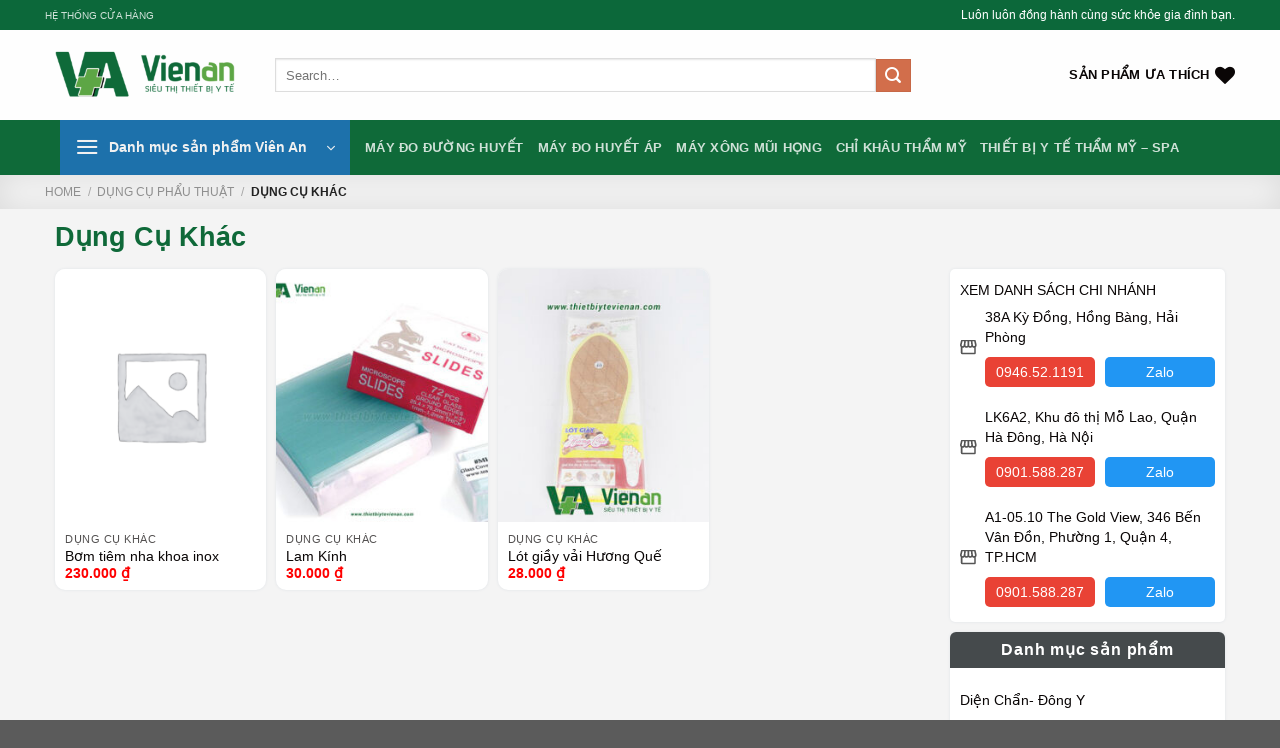

--- FILE ---
content_type: text/html; charset=UTF-8
request_url: https://thietbiytevienan.com/dung-cu-khac
body_size: 30935
content:
<!DOCTYPE html><html lang="vi" prefix="og: https://ogp.me/ns#" class="loading-site no-js"><head><script data-no-optimize="1">var litespeed_docref=sessionStorage.getItem("litespeed_docref");litespeed_docref&&(Object.defineProperty(document,"referrer",{get:function(){return litespeed_docref}}),sessionStorage.removeItem("litespeed_docref"));</script> <meta charset="UTF-8" /><link data-optimized="2" rel="stylesheet" href="https://thietbiytevienan.com/wp-content/litespeed/css/7bbddad4b1c0bfce87f9c7658b80847f.css?ver=5d381" /><link rel="profile" href="http://gmpg.org/xfn/11" /><link rel="pingback" href="https://thietbiytevienan.com/xmlrpc.php" /> <script type="litespeed/javascript">document.documentElement.className=document.documentElement.className+' yes-js js_active js'</script> <script type="litespeed/javascript">(function(html){html.className=html.className.replace(/\bno-js\b/,'js')})(document.documentElement)</script> <meta name="viewport" content="width=device-width, initial-scale=1" /><title>Dụng Cụ Khác - Siêu thị thiết bị Y tế Viên An - Bạn của mọi nhà</title><meta name="robots" content="index, follow, max-snippet:-1, max-video-preview:-1, max-image-preview:large"/><link rel="canonical" href="https://thietbiytevienan.com/dung-cu-khac" /><meta property="og:locale" content="vi_VN" /><meta property="og:type" content="article" /><meta property="og:title" content="Dụng Cụ Khác - Siêu thị thiết bị Y tế Viên An - Bạn của mọi nhà" /><meta property="og:url" content="https://thietbiytevienan.com/dung-cu-khac" /><meta property="og:site_name" content="Siêu thị thiết bị Y tế Viên An - Bạn của mọi nhà" /><meta name="twitter:card" content="summary_large_image" /><meta name="twitter:title" content="Dụng Cụ Khác - Siêu thị thiết bị Y tế Viên An - Bạn của mọi nhà" /><meta name="twitter:label1" content="Products" /><meta name="twitter:data1" content="3" /> <script type="application/ld+json" class="rank-math-schema">{"@context":"https://schema.org","@graph":[{"@type":"Organization","@id":"https://thietbiytevienan.com/#organization","name":"Si\u00eau th\u1ecb thi\u1ebft b\u1ecb Y t\u1ebf Vi\u00ean An - B\u1ea1n c\u1ee7a m\u1ecdi nh\u00e0"},{"@type":"WebSite","@id":"https://thietbiytevienan.com/#website","url":"https://thietbiytevienan.com","name":"Si\u00eau th\u1ecb thi\u1ebft b\u1ecb Y t\u1ebf Vi\u00ean An - B\u1ea1n c\u1ee7a m\u1ecdi nh\u00e0","publisher":{"@id":"https://thietbiytevienan.com/#organization"},"inLanguage":"vi"},{"@type":"CollectionPage","@id":"https://thietbiytevienan.com/dung-cu-khac#webpage","url":"https://thietbiytevienan.com/dung-cu-khac","name":"D\u1ee5ng C\u1ee5 Kh\u00e1c - Si\u00eau th\u1ecb thi\u1ebft b\u1ecb Y t\u1ebf Vi\u00ean An - B\u1ea1n c\u1ee7a m\u1ecdi nh\u00e0","isPartOf":{"@id":"https://thietbiytevienan.com/#website"},"inLanguage":"vi"}]}</script> <link rel='prefetch' href='https://thietbiytevienan.com/wp-content/themes/flatsome/assets/js/flatsome.js?ver=be4456ec53c49e21f6f3' /><link rel='prefetch' href='https://thietbiytevienan.com/wp-content/themes/flatsome/assets/js/chunk.slider.js?ver=3.18.3' /><link rel='prefetch' href='https://thietbiytevienan.com/wp-content/themes/flatsome/assets/js/chunk.popups.js?ver=3.18.3' /><link rel='prefetch' href='https://thietbiytevienan.com/wp-content/themes/flatsome/assets/js/chunk.tooltips.js?ver=3.18.3' /><link rel='prefetch' href='https://thietbiytevienan.com/wp-content/themes/flatsome/assets/js/woocommerce.js?ver=49415fe6a9266f32f1f2' /><link rel="alternate" type="application/rss+xml" title="Dòng thông tin Siêu thị thiết bị Y tế Viên An - Bạn của mọi nhà &raquo;" href="https://thietbiytevienan.com/feed" /><link rel="alternate" type="application/rss+xml" title="Siêu thị thiết bị Y tế Viên An - Bạn của mọi nhà &raquo; Dòng bình luận" href="https://thietbiytevienan.com/comments/feed" /><link rel="alternate" type="application/rss+xml" title="Nguồn cấp Siêu thị thiết bị Y tế Viên An - Bạn của mọi nhà &raquo; Dụng Cụ Khác Category" href="https://thietbiytevienan.com/dung-cu-khac/feed" /><style id='wp-img-auto-sizes-contain-inline-css' type='text/css'>img:is([sizes=auto i],[sizes^="auto," i]){contain-intrinsic-size:3000px 1500px}
/*# sourceURL=wp-img-auto-sizes-contain-inline-css */</style><style id='wp-block-library-inline-css' type='text/css'>:root{--wp-block-synced-color:#7a00df;--wp-block-synced-color--rgb:122,0,223;--wp-bound-block-color:var(--wp-block-synced-color);--wp-editor-canvas-background:#ddd;--wp-admin-theme-color:#007cba;--wp-admin-theme-color--rgb:0,124,186;--wp-admin-theme-color-darker-10:#006ba1;--wp-admin-theme-color-darker-10--rgb:0,107,160.5;--wp-admin-theme-color-darker-20:#005a87;--wp-admin-theme-color-darker-20--rgb:0,90,135;--wp-admin-border-width-focus:2px}@media (min-resolution:192dpi){:root{--wp-admin-border-width-focus:1.5px}}.wp-element-button{cursor:pointer}:root .has-very-light-gray-background-color{background-color:#eee}:root .has-very-dark-gray-background-color{background-color:#313131}:root .has-very-light-gray-color{color:#eee}:root .has-very-dark-gray-color{color:#313131}:root .has-vivid-green-cyan-to-vivid-cyan-blue-gradient-background{background:linear-gradient(135deg,#00d084,#0693e3)}:root .has-purple-crush-gradient-background{background:linear-gradient(135deg,#34e2e4,#4721fb 50%,#ab1dfe)}:root .has-hazy-dawn-gradient-background{background:linear-gradient(135deg,#faaca8,#dad0ec)}:root .has-subdued-olive-gradient-background{background:linear-gradient(135deg,#fafae1,#67a671)}:root .has-atomic-cream-gradient-background{background:linear-gradient(135deg,#fdd79a,#004a59)}:root .has-nightshade-gradient-background{background:linear-gradient(135deg,#330968,#31cdcf)}:root .has-midnight-gradient-background{background:linear-gradient(135deg,#020381,#2874fc)}:root{--wp--preset--font-size--normal:16px;--wp--preset--font-size--huge:42px}.has-regular-font-size{font-size:1em}.has-larger-font-size{font-size:2.625em}.has-normal-font-size{font-size:var(--wp--preset--font-size--normal)}.has-huge-font-size{font-size:var(--wp--preset--font-size--huge)}.has-text-align-center{text-align:center}.has-text-align-left{text-align:left}.has-text-align-right{text-align:right}.has-fit-text{white-space:nowrap!important}#end-resizable-editor-section{display:none}.aligncenter{clear:both}.items-justified-left{justify-content:flex-start}.items-justified-center{justify-content:center}.items-justified-right{justify-content:flex-end}.items-justified-space-between{justify-content:space-between}.screen-reader-text{border:0;clip-path:inset(50%);height:1px;margin:-1px;overflow:hidden;padding:0;position:absolute;width:1px;word-wrap:normal!important}.screen-reader-text:focus{background-color:#ddd;clip-path:none;color:#444;display:block;font-size:1em;height:auto;left:5px;line-height:normal;padding:15px 23px 14px;text-decoration:none;top:5px;width:auto;z-index:100000}html :where(.has-border-color){border-style:solid}html :where([style*=border-top-color]){border-top-style:solid}html :where([style*=border-right-color]){border-right-style:solid}html :where([style*=border-bottom-color]){border-bottom-style:solid}html :where([style*=border-left-color]){border-left-style:solid}html :where([style*=border-width]){border-style:solid}html :where([style*=border-top-width]){border-top-style:solid}html :where([style*=border-right-width]){border-right-style:solid}html :where([style*=border-bottom-width]){border-bottom-style:solid}html :where([style*=border-left-width]){border-left-style:solid}html :where(img[class*=wp-image-]){height:auto;max-width:100%}:where(figure){margin:0 0 1em}html :where(.is-position-sticky){--wp-admin--admin-bar--position-offset:var(--wp-admin--admin-bar--height,0px)}@media screen and (max-width:600px){html :where(.is-position-sticky){--wp-admin--admin-bar--position-offset:0px}}

/*# sourceURL=wp-block-library-inline-css */</style><style id='global-styles-inline-css' type='text/css'>:root{--wp--preset--aspect-ratio--square: 1;--wp--preset--aspect-ratio--4-3: 4/3;--wp--preset--aspect-ratio--3-4: 3/4;--wp--preset--aspect-ratio--3-2: 3/2;--wp--preset--aspect-ratio--2-3: 2/3;--wp--preset--aspect-ratio--16-9: 16/9;--wp--preset--aspect-ratio--9-16: 9/16;--wp--preset--color--black: #000000;--wp--preset--color--cyan-bluish-gray: #abb8c3;--wp--preset--color--white: #ffffff;--wp--preset--color--pale-pink: #f78da7;--wp--preset--color--vivid-red: #cf2e2e;--wp--preset--color--luminous-vivid-orange: #ff6900;--wp--preset--color--luminous-vivid-amber: #fcb900;--wp--preset--color--light-green-cyan: #7bdcb5;--wp--preset--color--vivid-green-cyan: #00d084;--wp--preset--color--pale-cyan-blue: #8ed1fc;--wp--preset--color--vivid-cyan-blue: #0693e3;--wp--preset--color--vivid-purple: #9b51e0;--wp--preset--color--primary: #0c683a;--wp--preset--color--secondary: #d26e4b;--wp--preset--color--success: #7a9c59;--wp--preset--color--alert: #b20000;--wp--preset--gradient--vivid-cyan-blue-to-vivid-purple: linear-gradient(135deg,rgb(6,147,227) 0%,rgb(155,81,224) 100%);--wp--preset--gradient--light-green-cyan-to-vivid-green-cyan: linear-gradient(135deg,rgb(122,220,180) 0%,rgb(0,208,130) 100%);--wp--preset--gradient--luminous-vivid-amber-to-luminous-vivid-orange: linear-gradient(135deg,rgb(252,185,0) 0%,rgb(255,105,0) 100%);--wp--preset--gradient--luminous-vivid-orange-to-vivid-red: linear-gradient(135deg,rgb(255,105,0) 0%,rgb(207,46,46) 100%);--wp--preset--gradient--very-light-gray-to-cyan-bluish-gray: linear-gradient(135deg,rgb(238,238,238) 0%,rgb(169,184,195) 100%);--wp--preset--gradient--cool-to-warm-spectrum: linear-gradient(135deg,rgb(74,234,220) 0%,rgb(151,120,209) 20%,rgb(207,42,186) 40%,rgb(238,44,130) 60%,rgb(251,105,98) 80%,rgb(254,248,76) 100%);--wp--preset--gradient--blush-light-purple: linear-gradient(135deg,rgb(255,206,236) 0%,rgb(152,150,240) 100%);--wp--preset--gradient--blush-bordeaux: linear-gradient(135deg,rgb(254,205,165) 0%,rgb(254,45,45) 50%,rgb(107,0,62) 100%);--wp--preset--gradient--luminous-dusk: linear-gradient(135deg,rgb(255,203,112) 0%,rgb(199,81,192) 50%,rgb(65,88,208) 100%);--wp--preset--gradient--pale-ocean: linear-gradient(135deg,rgb(255,245,203) 0%,rgb(182,227,212) 50%,rgb(51,167,181) 100%);--wp--preset--gradient--electric-grass: linear-gradient(135deg,rgb(202,248,128) 0%,rgb(113,206,126) 100%);--wp--preset--gradient--midnight: linear-gradient(135deg,rgb(2,3,129) 0%,rgb(40,116,252) 100%);--wp--preset--font-size--small: 13px;--wp--preset--font-size--medium: 20px;--wp--preset--font-size--large: 36px;--wp--preset--font-size--x-large: 42px;--wp--preset--spacing--20: 0.44rem;--wp--preset--spacing--30: 0.67rem;--wp--preset--spacing--40: 1rem;--wp--preset--spacing--50: 1.5rem;--wp--preset--spacing--60: 2.25rem;--wp--preset--spacing--70: 3.38rem;--wp--preset--spacing--80: 5.06rem;--wp--preset--shadow--natural: 6px 6px 9px rgba(0, 0, 0, 0.2);--wp--preset--shadow--deep: 12px 12px 50px rgba(0, 0, 0, 0.4);--wp--preset--shadow--sharp: 6px 6px 0px rgba(0, 0, 0, 0.2);--wp--preset--shadow--outlined: 6px 6px 0px -3px rgb(255, 255, 255), 6px 6px rgb(0, 0, 0);--wp--preset--shadow--crisp: 6px 6px 0px rgb(0, 0, 0);}:where(body) { margin: 0; }.wp-site-blocks > .alignleft { float: left; margin-right: 2em; }.wp-site-blocks > .alignright { float: right; margin-left: 2em; }.wp-site-blocks > .aligncenter { justify-content: center; margin-left: auto; margin-right: auto; }:where(.is-layout-flex){gap: 0.5em;}:where(.is-layout-grid){gap: 0.5em;}.is-layout-flow > .alignleft{float: left;margin-inline-start: 0;margin-inline-end: 2em;}.is-layout-flow > .alignright{float: right;margin-inline-start: 2em;margin-inline-end: 0;}.is-layout-flow > .aligncenter{margin-left: auto !important;margin-right: auto !important;}.is-layout-constrained > .alignleft{float: left;margin-inline-start: 0;margin-inline-end: 2em;}.is-layout-constrained > .alignright{float: right;margin-inline-start: 2em;margin-inline-end: 0;}.is-layout-constrained > .aligncenter{margin-left: auto !important;margin-right: auto !important;}.is-layout-constrained > :where(:not(.alignleft):not(.alignright):not(.alignfull)){margin-left: auto !important;margin-right: auto !important;}body .is-layout-flex{display: flex;}.is-layout-flex{flex-wrap: wrap;align-items: center;}.is-layout-flex > :is(*, div){margin: 0;}body .is-layout-grid{display: grid;}.is-layout-grid > :is(*, div){margin: 0;}body{padding-top: 0px;padding-right: 0px;padding-bottom: 0px;padding-left: 0px;}a:where(:not(.wp-element-button)){text-decoration: none;}:root :where(.wp-element-button, .wp-block-button__link){background-color: #32373c;border-width: 0;color: #fff;font-family: inherit;font-size: inherit;font-style: inherit;font-weight: inherit;letter-spacing: inherit;line-height: inherit;padding-top: calc(0.667em + 2px);padding-right: calc(1.333em + 2px);padding-bottom: calc(0.667em + 2px);padding-left: calc(1.333em + 2px);text-decoration: none;text-transform: inherit;}.has-black-color{color: var(--wp--preset--color--black) !important;}.has-cyan-bluish-gray-color{color: var(--wp--preset--color--cyan-bluish-gray) !important;}.has-white-color{color: var(--wp--preset--color--white) !important;}.has-pale-pink-color{color: var(--wp--preset--color--pale-pink) !important;}.has-vivid-red-color{color: var(--wp--preset--color--vivid-red) !important;}.has-luminous-vivid-orange-color{color: var(--wp--preset--color--luminous-vivid-orange) !important;}.has-luminous-vivid-amber-color{color: var(--wp--preset--color--luminous-vivid-amber) !important;}.has-light-green-cyan-color{color: var(--wp--preset--color--light-green-cyan) !important;}.has-vivid-green-cyan-color{color: var(--wp--preset--color--vivid-green-cyan) !important;}.has-pale-cyan-blue-color{color: var(--wp--preset--color--pale-cyan-blue) !important;}.has-vivid-cyan-blue-color{color: var(--wp--preset--color--vivid-cyan-blue) !important;}.has-vivid-purple-color{color: var(--wp--preset--color--vivid-purple) !important;}.has-primary-color{color: var(--wp--preset--color--primary) !important;}.has-secondary-color{color: var(--wp--preset--color--secondary) !important;}.has-success-color{color: var(--wp--preset--color--success) !important;}.has-alert-color{color: var(--wp--preset--color--alert) !important;}.has-black-background-color{background-color: var(--wp--preset--color--black) !important;}.has-cyan-bluish-gray-background-color{background-color: var(--wp--preset--color--cyan-bluish-gray) !important;}.has-white-background-color{background-color: var(--wp--preset--color--white) !important;}.has-pale-pink-background-color{background-color: var(--wp--preset--color--pale-pink) !important;}.has-vivid-red-background-color{background-color: var(--wp--preset--color--vivid-red) !important;}.has-luminous-vivid-orange-background-color{background-color: var(--wp--preset--color--luminous-vivid-orange) !important;}.has-luminous-vivid-amber-background-color{background-color: var(--wp--preset--color--luminous-vivid-amber) !important;}.has-light-green-cyan-background-color{background-color: var(--wp--preset--color--light-green-cyan) !important;}.has-vivid-green-cyan-background-color{background-color: var(--wp--preset--color--vivid-green-cyan) !important;}.has-pale-cyan-blue-background-color{background-color: var(--wp--preset--color--pale-cyan-blue) !important;}.has-vivid-cyan-blue-background-color{background-color: var(--wp--preset--color--vivid-cyan-blue) !important;}.has-vivid-purple-background-color{background-color: var(--wp--preset--color--vivid-purple) !important;}.has-primary-background-color{background-color: var(--wp--preset--color--primary) !important;}.has-secondary-background-color{background-color: var(--wp--preset--color--secondary) !important;}.has-success-background-color{background-color: var(--wp--preset--color--success) !important;}.has-alert-background-color{background-color: var(--wp--preset--color--alert) !important;}.has-black-border-color{border-color: var(--wp--preset--color--black) !important;}.has-cyan-bluish-gray-border-color{border-color: var(--wp--preset--color--cyan-bluish-gray) !important;}.has-white-border-color{border-color: var(--wp--preset--color--white) !important;}.has-pale-pink-border-color{border-color: var(--wp--preset--color--pale-pink) !important;}.has-vivid-red-border-color{border-color: var(--wp--preset--color--vivid-red) !important;}.has-luminous-vivid-orange-border-color{border-color: var(--wp--preset--color--luminous-vivid-orange) !important;}.has-luminous-vivid-amber-border-color{border-color: var(--wp--preset--color--luminous-vivid-amber) !important;}.has-light-green-cyan-border-color{border-color: var(--wp--preset--color--light-green-cyan) !important;}.has-vivid-green-cyan-border-color{border-color: var(--wp--preset--color--vivid-green-cyan) !important;}.has-pale-cyan-blue-border-color{border-color: var(--wp--preset--color--pale-cyan-blue) !important;}.has-vivid-cyan-blue-border-color{border-color: var(--wp--preset--color--vivid-cyan-blue) !important;}.has-vivid-purple-border-color{border-color: var(--wp--preset--color--vivid-purple) !important;}.has-primary-border-color{border-color: var(--wp--preset--color--primary) !important;}.has-secondary-border-color{border-color: var(--wp--preset--color--secondary) !important;}.has-success-border-color{border-color: var(--wp--preset--color--success) !important;}.has-alert-border-color{border-color: var(--wp--preset--color--alert) !important;}.has-vivid-cyan-blue-to-vivid-purple-gradient-background{background: var(--wp--preset--gradient--vivid-cyan-blue-to-vivid-purple) !important;}.has-light-green-cyan-to-vivid-green-cyan-gradient-background{background: var(--wp--preset--gradient--light-green-cyan-to-vivid-green-cyan) !important;}.has-luminous-vivid-amber-to-luminous-vivid-orange-gradient-background{background: var(--wp--preset--gradient--luminous-vivid-amber-to-luminous-vivid-orange) !important;}.has-luminous-vivid-orange-to-vivid-red-gradient-background{background: var(--wp--preset--gradient--luminous-vivid-orange-to-vivid-red) !important;}.has-very-light-gray-to-cyan-bluish-gray-gradient-background{background: var(--wp--preset--gradient--very-light-gray-to-cyan-bluish-gray) !important;}.has-cool-to-warm-spectrum-gradient-background{background: var(--wp--preset--gradient--cool-to-warm-spectrum) !important;}.has-blush-light-purple-gradient-background{background: var(--wp--preset--gradient--blush-light-purple) !important;}.has-blush-bordeaux-gradient-background{background: var(--wp--preset--gradient--blush-bordeaux) !important;}.has-luminous-dusk-gradient-background{background: var(--wp--preset--gradient--luminous-dusk) !important;}.has-pale-ocean-gradient-background{background: var(--wp--preset--gradient--pale-ocean) !important;}.has-electric-grass-gradient-background{background: var(--wp--preset--gradient--electric-grass) !important;}.has-midnight-gradient-background{background: var(--wp--preset--gradient--midnight) !important;}.has-small-font-size{font-size: var(--wp--preset--font-size--small) !important;}.has-medium-font-size{font-size: var(--wp--preset--font-size--medium) !important;}.has-large-font-size{font-size: var(--wp--preset--font-size--large) !important;}.has-x-large-font-size{font-size: var(--wp--preset--font-size--x-large) !important;}
/*# sourceURL=global-styles-inline-css */</style><style id='woocommerce-inline-inline-css' type='text/css'>.woocommerce form .form-row .required { visibility: visible; }
/*# sourceURL=woocommerce-inline-inline-css */</style><style id='flatsome-main-inline-css' type='text/css'>@font-face {
				font-family: "fl-icons";
				font-display: block;
				src: url(https://thietbiytevienan.com/wp-content/themes/flatsome/assets/css/icons/fl-icons.eot?v=3.18.3);
				src:
					url(https://thietbiytevienan.com/wp-content/themes/flatsome/assets/css/icons/fl-icons.eot#iefix?v=3.18.3) format("embedded-opentype"),
					url(https://thietbiytevienan.com/wp-content/themes/flatsome/assets/css/icons/fl-icons.woff2?v=3.18.3) format("woff2"),
					url(https://thietbiytevienan.com/wp-content/themes/flatsome/assets/css/icons/fl-icons.ttf?v=3.18.3) format("truetype"),
					url(https://thietbiytevienan.com/wp-content/themes/flatsome/assets/css/icons/fl-icons.woff?v=3.18.3) format("woff"),
					url(https://thietbiytevienan.com/wp-content/themes/flatsome/assets/css/icons/fl-icons.svg?v=3.18.3#fl-icons) format("svg");
			}
/*# sourceURL=flatsome-main-inline-css */</style> <script type="litespeed/javascript" data-src="https://thietbiytevienan.com/wp-includes/js/jquery/jquery.min.js" id="jquery-core-js"></script> <script id="wc-add-to-cart-js-extra" type="litespeed/javascript">var wc_add_to_cart_params={"ajax_url":"/wp-admin/admin-ajax.php","wc_ajax_url":"/?wc-ajax=%%endpoint%%","i18n_view_cart":"View cart","cart_url":"https://thietbiytevienan.com/gio-hang","is_cart":"","cart_redirect_after_add":"no"}</script> <link rel="https://api.w.org/" href="https://thietbiytevienan.com/wp-json/" /><link rel="alternate" title="JSON" type="application/json" href="https://thietbiytevienan.com/wp-json/wp/v2/product_cat/74" /><link rel="EditURI" type="application/rsd+xml" title="RSD" href="https://thietbiytevienan.com/xmlrpc.php?rsd" /><meta name="generator" content="WordPress 6.9" /><style>.bg{opacity: 0; transition: opacity 1s; -webkit-transition: opacity 1s;} .bg-loaded{opacity: 1;}</style><noscript><style>.woocommerce-product-gallery{ opacity: 1 !important; }</style></noscript><link rel="icon" href="https://thietbiytevienan.com/wp-content/uploads/2023/11/cropped-favicon-32x32.png" sizes="32x32" /><link rel="icon" href="https://thietbiytevienan.com/wp-content/uploads/2023/11/cropped-favicon-192x192.png" sizes="192x192" /><link rel="apple-touch-icon" href="https://thietbiytevienan.com/wp-content/uploads/2023/11/cropped-favicon-180x180.png" /><meta name="msapplication-TileImage" content="https://thietbiytevienan.com/wp-content/uploads/2023/11/cropped-favicon-270x270.png" /><style id="custom-css" type="text/css">:root {--primary-color: #0c683a;--fs-color-primary: #0c683a;--fs-color-secondary: #d26e4b;--fs-color-success: #7a9c59;--fs-color-alert: #b20000;--fs-experimental-link-color: #0a0606;--fs-experimental-link-color-hover: #111;}.tooltipster-base {--tooltip-color: #fff;--tooltip-bg-color: #000;}.off-canvas-right .mfp-content, .off-canvas-left .mfp-content {--drawer-width: 300px;}.off-canvas .mfp-content.off-canvas-cart {--drawer-width: 360px;}.container-width, .full-width .ubermenu-nav, .container, .row{max-width: 1200px}.row.row-collapse{max-width: 1170px}.row.row-small{max-width: 1192.5px}.row.row-large{max-width: 1230px}.sticky-add-to-cart--active, #wrapper,#main,#main.dark{background-color: #f4f4f4}.header-main{height: 90px}#logo img{max-height: 90px}#logo{width:200px;}.header-bottom{min-height: 55px}.header-top{min-height: 30px}.transparent .header-main{height: 90px}.transparent #logo img{max-height: 90px}.has-transparent + .page-title:first-of-type,.has-transparent + #main > .page-title,.has-transparent + #main > div > .page-title,.has-transparent + #main .page-header-wrapper:first-of-type .page-title{padding-top: 170px;}.header.show-on-scroll,.stuck .header-main{height:70px!important}.stuck #logo img{max-height: 70px!important}.header-bottom {background-color: #0f6a39}.stuck .header-main .nav > li > a{line-height: 50px }.header-bottom-nav > li > a{line-height: 16px }@media (max-width: 549px) {.header-main{height: 70px}#logo img{max-height: 70px}}body{color: #0a0606}h1,h2,h3,h4,h5,h6,.heading-font{color: #0f6939;}@media screen and (min-width: 550px){.products .box-vertical .box-image{min-width: 247px!important;width: 247px!important;}}.page-title-small + main .product-container > .row{padding-top:0;}.header-vertical-menu__opener {width: 290px}.header-vertical-menu__fly-out {width: 290px}.nav-vertical-fly-out > li + li {border-top-width: 1px; border-top-style: solid;}.label-new.menu-item > a:after{content:"Mới";}.label-hot.menu-item > a:after{content:"Thịnh hành";}.label-sale.menu-item > a:after{content:"Giảm giá";}.label-popular.menu-item > a:after{content:"Phổ biến";}</style><style id="kirki-inline-styles"></style></head><body class="archive tax-product_cat term-dung-cu-khac term-74 wp-theme-flatsome wp-child-theme-thietbiytevienan theme-flatsome woocommerce woocommerce-page woocommerce-no-js lightbox nav-dropdown-has-arrow nav-dropdown-has-shadow nav-dropdown-has-border"><a class="skip-link screen-reader-text" href="#main">Chuyển đến nội dung</a><div id="wrapper"><header id="header" class="header has-sticky sticky-jump"><div class="header-wrapper"><div id="top-bar" class="header-top hide-for-sticky nav-dark"><div class="flex-row container"><div class="flex-col hide-for-medium flex-left"><ul class="nav nav-left medium-nav-center nav-small  nav-divided"><li class="html custom html_topbar_right"><a href="#">HỆ THỐNG CỬA HÀNG</a></li></ul></div><div class="flex-col hide-for-medium flex-center"><ul class="nav nav-center nav-small  nav-divided"></ul></div><div class="flex-col hide-for-medium flex-right"><ul class="nav top-bar-nav nav-right nav-small  nav-divided"><li class="html custom html_topbar_left">Luôn luôn đồng hành cùng sức khỏe gia đình bạn.</li></ul></div><div class="flex-col show-for-medium flex-grow"><ul class="nav nav-center nav-small mobile-nav  nav-divided"><li class="html custom html_topbar_left">Luôn luôn đồng hành cùng sức khỏe gia đình bạn.</li></ul></div></div></div><div id="masthead" class="header-main "><div class="header-inner flex-row container logo-left medium-logo-center" role="navigation"><div id="logo" class="flex-col logo"><a href="https://thietbiytevienan.com/" title="Siêu thị thiết bị Y tế Viên An &#8211; Bạn của mọi nhà" rel="home">
<img data-lazyloaded="1" src="[data-uri]" width="300" height="99" data-src="https://thietbiytevienan.com/wp-content/uploads/2023/11/logo.png" class="header_logo header-logo" alt="Siêu thị thiết bị Y tế Viên An &#8211; Bạn của mọi nhà"/><img data-lazyloaded="1" src="[data-uri]"  width="300" height="99" data-src="https://thietbiytevienan.com/wp-content/uploads/2023/11/logo.png" class="header-logo-dark" alt="Siêu thị thiết bị Y tế Viên An &#8211; Bạn của mọi nhà"/></a></div><div class="flex-col show-for-medium flex-left"><ul class="mobile-nav nav nav-left "><li class="nav-icon has-icon">
<a href="#" data-open="#main-menu" data-pos="left" data-bg="main-menu-overlay" data-color="" class="is-small" aria-label="Menu" aria-controls="main-menu" aria-expanded="false"><i class="icon-menu" ></i>
</a></li></ul></div><div class="flex-col hide-for-medium flex-left
flex-grow"><ul class="header-nav header-nav-main nav nav-left  nav-uppercase" ><li class="header-search-form search-form html relative has-icon"><div class="header-search-form-wrapper"><div class="searchform-wrapper ux-search-box relative is-normal"><form role="search" method="get" class="searchform" action="https://thietbiytevienan.com/"><div class="flex-row relative"><div class="flex-col flex-grow">
<label class="screen-reader-text" for="woocommerce-product-search-field-0">Search for:</label>
<input type="search" id="woocommerce-product-search-field-0" class="search-field mb-0" placeholder="Search&hellip;" value="" name="s" />
<input type="hidden" name="post_type" value="product" /></div><div class="flex-col">
<button type="submit" value="Search" class="ux-search-submit submit-button secondary button  icon mb-0" aria-label="Nộp">
<i class="icon-search" ></i>			</button></div></div><div class="live-search-results text-left z-top"></div></form></div></div></li></ul></div><div class="flex-col hide-for-medium flex-right"><ul class="header-nav header-nav-main nav nav-right  nav-uppercase"><li class="header-wishlist-icon">
<a href="https://thietbiytevienan.com/wishlist/" class="wishlist-link is-small">
<span class="hide-for-medium header-wishlist-title">
Sản phẩm ưa thích  	</span>
<i class="wishlist-icon icon-heart"
>
</i>
</a></li></ul></div><div class="flex-col show-for-medium flex-right"><ul class="mobile-nav nav nav-right "><li class="header-search header-search-lightbox has-icon">
<a href="#search-lightbox" aria-label="Search" data-open="#search-lightbox" data-focus="input.search-field"
class="is-small">
<i class="icon-search" style="font-size:16px;" ></i></a><div id="search-lightbox" class="mfp-hide dark text-center"><div class="searchform-wrapper ux-search-box relative is-large"><form role="search" method="get" class="searchform" action="https://thietbiytevienan.com/"><div class="flex-row relative"><div class="flex-col flex-grow">
<label class="screen-reader-text" for="woocommerce-product-search-field-1">Search for:</label>
<input type="search" id="woocommerce-product-search-field-1" class="search-field mb-0" placeholder="Search&hellip;" value="" name="s" />
<input type="hidden" name="post_type" value="product" /></div><div class="flex-col">
<button type="submit" value="Search" class="ux-search-submit submit-button secondary button  icon mb-0" aria-label="Nộp">
<i class="icon-search" ></i>			</button></div></div><div class="live-search-results text-left z-top"></div></form></div></div></li></ul></div></div></div><div id="wide-nav" class="header-bottom wide-nav nav-dark flex-has-center hide-for-medium"><div class="flex-row container"><div class="flex-col hide-for-medium flex-left"><ul class="nav header-nav header-bottom-nav nav-left  nav-uppercase"><li class="header-vertical-menu" role="navigation"><div class="header-vertical-menu__opener dark">
<span class="header-vertical-menu__icon">
<i class="icon-menu" ></i>			</span>
<span class="header-vertical-menu__title">
Danh mục sản phẩm Viên An		</span>
<i class="icon-angle-down" ></i></div><div class="header-vertical-menu__fly-out"><div class="menu-danh-muc-san-pham-vien-an-container"><ul id="menu-danh-muc-san-pham-vien-an" class="ux-nav-vertical-menu nav-vertical-fly-out"><li id="menu-item-113" class="menu-item menu-item-type-taxonomy menu-item-object-product_cat menu-item-has-children menu-item-113 menu-item-design-default has-dropdown has-icon-left"><a href="https://thietbiytevienan.com/y-te-gia-dinh" class="nav-top-link" aria-expanded="false" aria-haspopup="menu"><i class="_mi _before fa fa-house" aria-hidden="true"></i>Y Tế Gia Đình<i class="icon-angle-down" ></i></a><ul class="sub-menu nav-dropdown nav-dropdown-default"><li id="menu-item-85" class="menu-item menu-item-type-taxonomy menu-item-object-product_cat menu-item-85"><a href="https://thietbiytevienan.com/may-do-huyet-ap">Máy Đo Huyết Áp</a></li><li id="menu-item-84" class="menu-item menu-item-type-taxonomy menu-item-object-product_cat menu-item-84"><a href="https://thietbiytevienan.com/may-do-duong-huyet">Máy Đo Đường Huyết</a></li><li id="menu-item-87" class="menu-item menu-item-type-taxonomy menu-item-object-product_cat menu-item-87"><a href="https://thietbiytevienan.com/may-massage-dien-xung-cham">Máy Massage, Điện Xung – Châm</a></li><li id="menu-item-88" class="menu-item menu-item-type-taxonomy menu-item-object-product_cat menu-item-88"><a href="https://thietbiytevienan.com/may-tro-thinh">Máy Trợ Thính</a></li><li id="menu-item-89" class="menu-item menu-item-type-taxonomy menu-item-object-product_cat menu-item-89"><a href="https://thietbiytevienan.com/may-xong-mui-hong">Máy Xông Mũi Họng</a></li><li id="menu-item-86" class="menu-item menu-item-type-taxonomy menu-item-object-product_cat menu-item-86"><a href="https://thietbiytevienan.com/may-do-nong-do-oxy-spo2">Máy Đo Nồng Độ Oxy SPO2</a></li><li id="menu-item-82" class="menu-item menu-item-type-taxonomy menu-item-object-product_cat menu-item-82"><a href="https://thietbiytevienan.com/can-suc-khoe">Cân Sức Khỏe</a></li><li id="menu-item-83" class="menu-item menu-item-type-taxonomy menu-item-object-product_cat menu-item-83"><a href="https://thietbiytevienan.com/den-y-khoa">Đèn Y Khoa</a></li><li id="menu-item-67" class="menu-item menu-item-type-taxonomy menu-item-object-product_cat menu-item-67"><a href="https://thietbiytevienan.com/nhiet-ke-am-ke-me-va-be-lam-dep">Nhiệt Kế, Ẩm Kế</a></li><li id="menu-item-114" class="menu-item menu-item-type-taxonomy menu-item-object-product_cat menu-item-114"><a href="https://thietbiytevienan.com/thiet-bi-suoi-am-lam-lanh">Thiết Bị Sưởi Ấm, Làm Lạnh</a></li></ul></li><li id="menu-item-115" class="menu-item menu-item-type-taxonomy menu-item-object-product_cat menu-item-has-children menu-item-115 menu-item-design-default has-dropdown has-icon-left"><a href="https://thietbiytevienan.com/y-te-phong-kham-va-benh-vien" class="nav-top-link" aria-expanded="false" aria-haspopup="menu"><i class="_mi _before fa fa-user-md" aria-hidden="true"></i>Y Tế Phòng Khám Và Bệnh Viện<i class="icon-angle-down" ></i></a><ul class="sub-menu nav-dropdown nav-dropdown-default"><li id="menu-item-98" class="menu-item menu-item-type-taxonomy menu-item-object-product_cat menu-item-98"><a href="https://thietbiytevienan.com/may-hut-dich-hut-dam">Máy Hút Dịch – Hút Đàm</a></li><li id="menu-item-122" class="menu-item menu-item-type-taxonomy menu-item-object-product_cat menu-item-122"><a href="https://thietbiytevienan.com/den-y-khoa">Đèn Y Khoa</a></li><li id="menu-item-116" class="menu-item menu-item-type-taxonomy menu-item-object-product_cat menu-item-116"><a href="https://thietbiytevienan.com/noi-hap-tu-say">Nồi Hấp, Tủ Sấy</a></li><li id="menu-item-99" class="menu-item menu-item-type-taxonomy menu-item-object-product_cat menu-item-99"><a href="https://thietbiytevienan.com/may-tao-oxy-tro-tho">Máy Tạo Oxy, Trợ Thở</a></li><li id="menu-item-97" class="menu-item menu-item-type-taxonomy menu-item-object-product_cat menu-item-97"><a href="https://thietbiytevienan.com/giuong-benh-cang">Giường Bệnh, Cáng</a></li></ul></li><li id="menu-item-107" class="menu-item menu-item-type-taxonomy menu-item-object-product_cat menu-item-has-children menu-item-107 menu-item-design-default has-dropdown has-icon-left"><a href="https://thietbiytevienan.com/thiet-bi-y-te-tham-my-spa" class="nav-top-link" aria-expanded="false" aria-haspopup="menu"><i class="_mi _before fa fa-heart" aria-hidden="true"></i>Thiết Bị Y Tế Thẩm Mỹ &#8211; Spa<i class="icon-angle-down" ></i></a><ul class="sub-menu nav-dropdown nav-dropdown-default"><li id="menu-item-70" class="menu-item menu-item-type-taxonomy menu-item-object-product_cat menu-item-70"><a href="https://thietbiytevienan.com/chi-khau-tham-my">Chỉ Khâu Thẩm Mỹ</a></li><li id="menu-item-72" class="menu-item menu-item-type-taxonomy menu-item-object-product_cat menu-item-72"><a href="https://thietbiytevienan.com/may-dot-cao-tan">Máy Đốt Cao Tần</a></li><li id="menu-item-108" class="menu-item menu-item-type-taxonomy menu-item-object-product_cat menu-item-108"><a href="https://thietbiytevienan.com/sun-nang-mui-don-cam-don-thai-duong">Sụn Nâng Mũi, Độn Cằm, Độn Thái Dương</a></li><li id="menu-item-71" class="menu-item menu-item-type-taxonomy menu-item-object-product_cat menu-item-71"><a href="https://thietbiytevienan.com/chi-nang-mui-han-quoc">Chỉ Nâng Mũi Hàn Quốc</a></li><li id="menu-item-109" class="menu-item menu-item-type-taxonomy menu-item-object-product_cat menu-item-109"><a href="https://thietbiytevienan.com/thuoc-te">Thuốc Tê</a></li><li id="menu-item-75" class="menu-item menu-item-type-taxonomy menu-item-object-product_cat menu-item-75"><a href="https://thietbiytevienan.com/may-triet-long">Máy Triệt Lông</a></li><li id="menu-item-57" class="menu-item menu-item-type-taxonomy menu-item-object-product_cat menu-item-57"><a href="https://thietbiytevienan.com/bo-dung-cu-phau-thuat-tham-my-dung-cu-phau-thuat">Bộ Dụng Cụ Phẫu Thuật Thẩm Mỹ</a></li><li id="menu-item-74" class="menu-item menu-item-type-taxonomy menu-item-object-product_cat menu-item-74"><a href="https://thietbiytevienan.com/may-tham-my-lam-dep-da-chuc-nang">Máy Thẩm Mỹ Làm Đẹp Đa Chức Năng</a></li><li id="menu-item-73" class="menu-item menu-item-type-taxonomy menu-item-object-product_cat menu-item-73"><a href="https://thietbiytevienan.com/may-rua-mat-ca-nhan">Máy Rửa Mặt Cá Nhân</a></li><li id="menu-item-69" class="menu-item menu-item-type-taxonomy menu-item-object-product_cat menu-item-69"><a href="https://thietbiytevienan.com/bo-dung-cu-xam-tay-xam">Bộ Dụng Cụ Xăm, Tẩy Xăm</a></li><li id="menu-item-110" class="menu-item menu-item-type-taxonomy menu-item-object-product_cat menu-item-110"><a href="https://thietbiytevienan.com/tinh-dau-den-tinh-dau">TInh Dầu, Đèn Tinh Dầu</a></li></ul></li><li id="menu-item-100" class="menu-item menu-item-type-taxonomy menu-item-object-product_cat menu-item-has-children menu-item-100 menu-item-design-default has-dropdown has-icon-left"><a href="https://thietbiytevienan.com/phuc-hoi-chuc-nang" class="nav-top-link" aria-expanded="false" aria-haspopup="menu"><i class="_mi _before fa fa-blind" aria-hidden="true"></i>Phục Hồi Chức Năng<i class="icon-angle-down" ></i></a><ul class="sub-menu nav-dropdown nav-dropdown-default"><li id="menu-item-91" class="menu-item menu-item-type-taxonomy menu-item-object-product_cat menu-item-91"><a href="https://thietbiytevienan.com/dai-nep-tri-lieu-chinh-hinh-ho-tro">Đai Nẹp Trị Liệu, Chỉnh Hình, Hỗ Trợ</a></li><li id="menu-item-105" class="menu-item menu-item-type-taxonomy menu-item-object-product_cat menu-item-105"><a href="https://thietbiytevienan.com/xe-lan-sieu-nhe">Xe Lăn Siêu Nhẹ</a></li><li id="menu-item-104" class="menu-item menu-item-type-taxonomy menu-item-object-product_cat menu-item-104"><a href="https://thietbiytevienan.com/xe-lan-ghe-bo-ghe-bo">Xe Lăn Ghế Bô, Ghế Bô</a></li><li id="menu-item-106" class="menu-item menu-item-type-taxonomy menu-item-object-product_cat menu-item-106"><a href="https://thietbiytevienan.com/xe-lan-tieu-chuan">Xe Lăn Tiêu Chuẩn</a></li><li id="menu-item-103" class="menu-item menu-item-type-taxonomy menu-item-object-product_cat menu-item-103"><a href="https://thietbiytevienan.com/xe-lan-dien">Xe Lăn Điện</a></li><li id="menu-item-94" class="menu-item menu-item-type-taxonomy menu-item-object-product_cat menu-item-94"><a href="https://thietbiytevienan.com/giuong-tay-quay-da-chuc-nang">Giường Tay Quay Đa Chức Năng</a></li><li id="menu-item-93" class="menu-item menu-item-type-taxonomy menu-item-object-product_cat menu-item-93"><a href="https://thietbiytevienan.com/giuong-benh-dien">Giường Bệnh Điện</a></li><li id="menu-item-95" class="menu-item menu-item-type-taxonomy menu-item-object-product_cat menu-item-95"><a href="https://thietbiytevienan.com/khung-tap-di">Khung Tập Đi</a></li><li id="menu-item-102" class="menu-item menu-item-type-taxonomy menu-item-object-product_cat menu-item-102"><a href="https://thietbiytevienan.com/xe-day-bang-ca-ban-kham">Xe Đẩy, Băng Ca, Bàn Khám</a></li><li id="menu-item-96" class="menu-item menu-item-type-taxonomy menu-item-object-product_cat menu-item-96"><a href="https://thietbiytevienan.com/nem-phao-chong-loet">Nêm, Phao Chống Loét</a></li><li id="menu-item-101" class="menu-item menu-item-type-taxonomy menu-item-object-product_cat menu-item-101"><a href="https://thietbiytevienan.com/tat-vo-y-khoa">Tất, Vớ Y Khoa</a></li><li id="menu-item-92" class="menu-item menu-item-type-taxonomy menu-item-object-product_cat menu-item-92"><a href="https://thietbiytevienan.com/gay-batoong-nang">Gậy. Batoong, Nạng</a></li></ul></li><li id="menu-item-50" class="menu-item menu-item-type-taxonomy menu-item-object-product_cat menu-item-has-children menu-item-50 menu-item-design-default has-dropdown has-icon-left"><a href="https://thietbiytevienan.com/dien-chan-dong-y" class="nav-top-link" aria-expanded="false" aria-haspopup="menu"><i class="_mi _before fa fa-sign-language" aria-hidden="true"></i>Diện Chẩn- Đông Y<i class="icon-angle-down" ></i></a><ul class="sub-menu nav-dropdown nav-dropdown-default"><li id="menu-item-51" class="menu-item menu-item-type-taxonomy menu-item-object-product_cat menu-item-51"><a href="https://thietbiytevienan.com/dung-cu-dien-chan">Dụng Cụ Diện Chẩn</a></li><li id="menu-item-52" class="menu-item menu-item-type-taxonomy menu-item-object-product_cat menu-item-52"><a href="https://thietbiytevienan.com/dung-cu-giac-hoi">Dụng Cụ giác Hơi</a></li><li id="menu-item-53" class="menu-item menu-item-type-taxonomy menu-item-object-product_cat menu-item-53"><a href="https://thietbiytevienan.com/dung-cu-massage-dong-y">Dụng Cụ Massage Đông Y</a></li><li id="menu-item-121" class="menu-item menu-item-type-taxonomy menu-item-object-product_cat menu-item-121"><a href="https://thietbiytevienan.com/tri-lieu-dong-y">Trị Liệu Đông Y</a></li><li id="menu-item-54" class="menu-item menu-item-type-taxonomy menu-item-object-product_cat menu-item-54"><a href="https://thietbiytevienan.com/may-cham-cuu-do-huyet">Máy Châm Cứu, Dò Huyệt</a></li><li id="menu-item-55" class="menu-item menu-item-type-taxonomy menu-item-object-product_cat menu-item-55"><a href="https://thietbiytevienan.com/may-vat-ly-tri-lieu">Máy Vật Lý Trị Liệu</a></li></ul></li><li id="menu-item-56" class="menu-item menu-item-type-taxonomy menu-item-object-product_cat current-product_cat-ancestor current-menu-ancestor current-menu-parent current-product_cat-parent menu-item-has-children menu-item-56 active menu-item-design-default has-dropdown has-icon-left"><a href="https://thietbiytevienan.com/dung-cu-phau-thuat" class="nav-top-link" aria-expanded="false" aria-haspopup="menu"><i class="_mi _before fa fa-user-md" aria-hidden="true"></i>Dụng Cụ Phẩu Thuật<i class="icon-angle-down" ></i></a><ul class="sub-menu nav-dropdown nav-dropdown-default"><li id="menu-item-119" class="menu-item menu-item-type-taxonomy menu-item-object-product_cat menu-item-119"><a href="https://thietbiytevienan.com/panh-kim-mang-kim-y-te">Panh, Kìm Mang Kim Y Tế</a></li><li id="menu-item-61" class="menu-item menu-item-type-taxonomy menu-item-object-product_cat menu-item-61"><a href="https://thietbiytevienan.com/keo-y-te">Kéo Y Tế</a></li><li id="menu-item-117" class="menu-item menu-item-type-taxonomy menu-item-object-product_cat menu-item-117"><a href="https://thietbiytevienan.com/nhip-nia-dao-y-te">Nhíp (Nỉa)- Dao Y Tế</a></li><li id="menu-item-123" class="menu-item menu-item-type-taxonomy menu-item-object-product_cat menu-item-123"><a href="https://thietbiytevienan.com/bo-dung-cu-phau-thuat-tham-my-dung-cu-phau-thuat">Bộ Dụng Cụ Phẫu Thuật Thẩm Mỹ</a></li><li id="menu-item-59" class="menu-item menu-item-type-taxonomy menu-item-object-product_cat menu-item-59"><a href="https://thietbiytevienan.com/dung-cu-inox">Dụng Cụ Inox</a></li><li id="menu-item-118" class="menu-item menu-item-type-taxonomy menu-item-object-product_cat menu-item-118"><a href="https://thietbiytevienan.com/noi-hap-tu-say-dung-cu-phau-thuat">Nồi Hấp, Tủ Sấy</a></li><li id="menu-item-58" class="menu-item menu-item-type-taxonomy menu-item-object-product_cat menu-item-58"><a href="https://thietbiytevienan.com/chi-phau-thuat">Chỉ Phẩu Thuật</a></li><li id="menu-item-60" class="menu-item menu-item-type-taxonomy menu-item-object-product_cat current-menu-item menu-item-60 active"><a href="https://thietbiytevienan.com/dung-cu-khac" aria-current="page">Dụng Cụ Khác</a></li></ul></li><li id="menu-item-62" class="menu-item menu-item-type-taxonomy menu-item-object-product_cat menu-item-has-children menu-item-62 menu-item-design-default has-dropdown has-icon-left"><a href="https://thietbiytevienan.com/me-va-be-lam-dep" class="nav-top-link" aria-expanded="false" aria-haspopup="menu"><i class="_mi _before fa fa-venus-double" aria-hidden="true"></i>Mẹ Và Bé, Làm Đẹp<i class="icon-angle-down" ></i></a><ul class="sub-menu nav-dropdown nav-dropdown-default"><li id="menu-item-124" class="menu-item menu-item-type-taxonomy menu-item-object-product_cat menu-item-124"><a href="https://thietbiytevienan.com/tinh-dau-den-tinh-dau">TInh Dầu, Đèn Tinh Dầu</a></li><li id="menu-item-65" class="menu-item menu-item-type-taxonomy menu-item-object-product_cat menu-item-65"><a href="https://thietbiytevienan.com/may-hut-sua-ham-sua">Máy Hút Sữa, Hâm Sữa</a></li><li id="menu-item-90" class="menu-item menu-item-type-taxonomy menu-item-object-product_cat menu-item-90"><a href="https://thietbiytevienan.com/nhiet-ke-am-ke">Nhiệt Kế, Ẩm Kế</a></li><li id="menu-item-66" class="menu-item menu-item-type-taxonomy menu-item-object-product_cat menu-item-66"><a href="https://thietbiytevienan.com/may-massage">Máy Massage</a></li><li id="menu-item-63" class="menu-item menu-item-type-taxonomy menu-item-object-product_cat menu-item-63"><a href="https://thietbiytevienan.com/do-dung-cho-be">Đồ Dùng Cho Bé</a></li><li id="menu-item-64" class="menu-item menu-item-type-taxonomy menu-item-object-product_cat menu-item-64"><a href="https://thietbiytevienan.com/do-dung-cho-me-sau-sinh">Đồ Dùng Cho Mẹ Sau Sinh</a></li></ul></li><li id="menu-item-111" class="menu-item menu-item-type-taxonomy menu-item-object-product_cat menu-item-has-children menu-item-111 menu-item-design-default has-dropdown has-icon-left"><a href="https://thietbiytevienan.com/vat-tu-tieu-hao" class="nav-top-link" aria-expanded="false" aria-haspopup="menu"><i class="_mi _before fa fa-medkit" aria-hidden="true"></i>Vật Tư Tiêu Hao<i class="icon-angle-down" ></i></a><ul class="sub-menu nav-dropdown nav-dropdown-default"><li id="menu-item-77" class="menu-item menu-item-type-taxonomy menu-item-object-product_cat menu-item-77"><a href="https://thietbiytevienan.com/bong-bang-gac">Bông, Băng, Gạc</a></li><li id="menu-item-81" class="menu-item menu-item-type-taxonomy menu-item-object-product_cat menu-item-81"><a href="https://thietbiytevienan.com/gang-tay-y-te">Găng Tay Y Tế</a></li><li id="menu-item-78" class="menu-item menu-item-type-taxonomy menu-item-object-product_cat menu-item-78"><a href="https://thietbiytevienan.com/cac-loai-que-test">Các Loại Que – Test</a></li><li id="menu-item-76" class="menu-item menu-item-type-taxonomy menu-item-object-product_cat menu-item-76"><a href="https://thietbiytevienan.com/bom-tiem-truyen-dich">Bơm Tiêm, Truyền Dịch</a></li><li id="menu-item-112" class="menu-item menu-item-type-taxonomy menu-item-object-product_cat menu-item-112"><a href="https://thietbiytevienan.com/trang-phuc-va-cac-loai-vai-y-te">Trang Phục Và Các Loại Vải Y Tế</a></li><li id="menu-item-79" class="menu-item menu-item-type-taxonomy menu-item-object-product_cat menu-item-79"><a href="https://thietbiytevienan.com/dai-hau-mon-tui-hau-mon-nuoc-tieu">Đai Hậu Môn, Túi Hậu Môn, Nước Tiểu</a></li><li id="menu-item-80" class="menu-item menu-item-type-taxonomy menu-item-object-product_cat menu-item-80"><a href="https://thietbiytevienan.com/dung-dich-y-te-hoa-chat">Dung DỊch Y Tế, Hóa Chất</a></li></ul></li></ul></div></div></li></ul></div><div class="flex-col hide-for-medium flex-center"><ul class="nav header-nav header-bottom-nav nav-center  nav-uppercase"><li id="menu-item-126" class="menu-item menu-item-type-taxonomy menu-item-object-product_cat menu-item-126 menu-item-design-default"><a href="https://thietbiytevienan.com/may-do-duong-huyet" class="nav-top-link">Máy Đo Đường Huyết</a></li><li id="menu-item-127" class="menu-item menu-item-type-taxonomy menu-item-object-product_cat menu-item-127 menu-item-design-default"><a href="https://thietbiytevienan.com/may-do-huyet-ap" class="nav-top-link">Máy Đo Huyết Áp</a></li><li id="menu-item-128" class="menu-item menu-item-type-taxonomy menu-item-object-product_cat menu-item-128 menu-item-design-default"><a href="https://thietbiytevienan.com/may-xong-mui-hong" class="nav-top-link">Máy Xông Mũi Họng</a></li><li id="menu-item-129" class="menu-item menu-item-type-taxonomy menu-item-object-product_cat menu-item-129 menu-item-design-default"><a href="https://thietbiytevienan.com/chi-khau-tham-my" class="nav-top-link">Chỉ Khâu Thẩm Mỹ</a></li><li id="menu-item-130" class="menu-item menu-item-type-taxonomy menu-item-object-product_cat menu-item-130 menu-item-design-default"><a href="https://thietbiytevienan.com/thiet-bi-y-te-tham-my-spa" class="nav-top-link">Thiết Bị Y Tế Thẩm Mỹ &#8211; Spa</a></li></ul></div><div class="flex-col hide-for-medium flex-right flex-grow"><ul class="nav header-nav header-bottom-nav nav-right  nav-uppercase"></ul></div></div></div><div class="header-bg-container fill"><div class="header-bg-image fill"></div><div class="header-bg-color fill"></div></div></div></header><div class="shop-page-title category-page-title page-title "><div class="page-title-inner flex-row  medium-flex-wrap container"><div class="flex-col flex-grow medium-text-center"><div class="is-xsmall"><nav class="woocommerce-breadcrumb breadcrumbs uppercase"><a href="https://thietbiytevienan.com">Home</a> <span class="divider">&#47;</span> <a href="https://thietbiytevienan.com/dung-cu-phau-thuat">Dụng Cụ Phẩu Thuật</a> <span class="divider">&#47;</span> Dụng Cụ Khác</nav></div><div class="category-filtering category-filter-row show-for-medium">
<a href="#" data-open="#shop-sidebar" data-visible-after="true" data-pos="left" class="filter-button uppercase plain">
<i class="icon-equalizer"></i>
<strong>Filter</strong>
</a><div class="inline-block"></div></div></div><div class="flex-col medium-text-center"></div></div></div><main id="main" class=""><div class="row category-page-row"><div class="col large-12 pb0"><h1 class="shop-title">Dụng Cụ Khác</h1></div><div class="col large-9"><div class="shop-container"><div class="woocommerce-notices-wrapper"></div><div class="products row row-small large-columns-4 medium-columns-3 small-columns-2"><div class="product-small col has-hover product type-product post-752 status-publish first instock product_cat-dung-cu-khac shipping-taxable purchasable product-type-simple"><div class="col-inner"><div class="badge-container absolute left top z-1"></div><div class="product-small box "><div class="box-image"><div class="image-fade_in_back">
<a href="https://thietbiytevienan.com/dung-cu-khac/bom-tiem-nha-khoa-inox" aria-label="Bơm tiêm nha khoa inox">
<img data-lazyloaded="1" src="[data-uri]" width="247" height="296" data-src="https://thietbiytevienan.com/wp-content/uploads/woocommerce-placeholder-247x296.png" class="woocommerce-placeholder wp-post-image" alt="Placeholder" decoding="async" fetchpriority="high" />				</a></div><div class="image-tools is-small top right show-on-hover"><div class="wishlist-icon">
<button class="wishlist-button button is-outline circle icon" aria-label="Yêu thích">
<i class="icon-heart" ></i>			</button><div class="wishlist-popup dark"><div
class="yith-wcwl-add-to-wishlist add-to-wishlist-752  wishlist-fragment on-first-load"
data-fragment-ref="752"
data-fragment-options="{&quot;base_url&quot;:&quot;&quot;,&quot;in_default_wishlist&quot;:false,&quot;is_single&quot;:false,&quot;show_exists&quot;:false,&quot;product_id&quot;:752,&quot;parent_product_id&quot;:752,&quot;product_type&quot;:&quot;simple&quot;,&quot;show_view&quot;:false,&quot;browse_wishlist_text&quot;:&quot;Browse wishlist&quot;,&quot;already_in_wishslist_text&quot;:&quot;The product is already in your wishlist!&quot;,&quot;product_added_text&quot;:&quot;Product added!&quot;,&quot;heading_icon&quot;:&quot;fa-heart-o&quot;,&quot;available_multi_wishlist&quot;:false,&quot;disable_wishlist&quot;:false,&quot;show_count&quot;:false,&quot;ajax_loading&quot;:false,&quot;loop_position&quot;:&quot;after_add_to_cart&quot;,&quot;item&quot;:&quot;add_to_wishlist&quot;}"
><div class="yith-wcwl-add-button">
<a
href="?add_to_wishlist=752&#038;_wpnonce=28418158ce"
class="add_to_wishlist single_add_to_wishlist"
data-product-id="752"
data-product-type="simple"
data-original-product-id="752"
data-title="Add to wishlist"
rel="nofollow"
>
<i class="yith-wcwl-icon fa fa-heart-o"></i>		<span>Add to wishlist</span>
</a></div></div></div></div></div><div class="image-tools is-small hide-for-small bottom left show-on-hover"></div><div class="image-tools grid-tools text-center hide-for-small bottom hover-slide-in show-on-hover"></div></div><div class="box-text box-text-products"><div class="title-wrapper"><p class="category uppercase is-smaller no-text-overflow product-cat op-7">
Dụng Cụ Khác</p><p class="name product-title woocommerce-loop-product__title"><a href="https://thietbiytevienan.com/dung-cu-khac/bom-tiem-nha-khoa-inox" class="woocommerce-LoopProduct-link woocommerce-loop-product__link">Bơm tiêm nha khoa inox</a></p></div><div class="price-wrapper">
<span class="price"><span class="woocommerce-Price-amount amount"><bdi>230.000&nbsp;<span class="woocommerce-Price-currencySymbol">&#8363;</span></bdi></span></span></div></div></div></div></div><div class="product-small col has-hover product type-product post-753 status-publish instock product_cat-dung-cu-khac has-post-thumbnail shipping-taxable purchasable product-type-simple"><div class="col-inner"><div class="badge-container absolute left top z-1"></div><div class="product-small box "><div class="box-image"><div class="image-fade_in_back">
<a href="https://thietbiytevienan.com/dung-cu-khac/lam-kinh" aria-label="Lam Kính">
<img data-lazyloaded="1" src="[data-uri]" width="247" height="296" data-src="https://thietbiytevienan.com/wp-content/uploads/2023/11/lam-kinh-1-247x296.jpg" class="attachment-woocommerce_thumbnail size-woocommerce_thumbnail" alt="" decoding="async" />				</a></div><div class="image-tools is-small top right show-on-hover"><div class="wishlist-icon">
<button class="wishlist-button button is-outline circle icon" aria-label="Yêu thích">
<i class="icon-heart" ></i>			</button><div class="wishlist-popup dark"><div
class="yith-wcwl-add-to-wishlist add-to-wishlist-753  wishlist-fragment on-first-load"
data-fragment-ref="753"
data-fragment-options="{&quot;base_url&quot;:&quot;&quot;,&quot;in_default_wishlist&quot;:false,&quot;is_single&quot;:false,&quot;show_exists&quot;:false,&quot;product_id&quot;:753,&quot;parent_product_id&quot;:753,&quot;product_type&quot;:&quot;simple&quot;,&quot;show_view&quot;:false,&quot;browse_wishlist_text&quot;:&quot;Browse wishlist&quot;,&quot;already_in_wishslist_text&quot;:&quot;The product is already in your wishlist!&quot;,&quot;product_added_text&quot;:&quot;Product added!&quot;,&quot;heading_icon&quot;:&quot;fa-heart-o&quot;,&quot;available_multi_wishlist&quot;:false,&quot;disable_wishlist&quot;:false,&quot;show_count&quot;:false,&quot;ajax_loading&quot;:false,&quot;loop_position&quot;:&quot;after_add_to_cart&quot;,&quot;item&quot;:&quot;add_to_wishlist&quot;}"
><div class="yith-wcwl-add-button">
<a
href="?add_to_wishlist=753&#038;_wpnonce=28418158ce"
class="add_to_wishlist single_add_to_wishlist"
data-product-id="753"
data-product-type="simple"
data-original-product-id="753"
data-title="Add to wishlist"
rel="nofollow"
>
<i class="yith-wcwl-icon fa fa-heart-o"></i>		<span>Add to wishlist</span>
</a></div></div></div></div></div><div class="image-tools is-small hide-for-small bottom left show-on-hover"></div><div class="image-tools grid-tools text-center hide-for-small bottom hover-slide-in show-on-hover"></div></div><div class="box-text box-text-products"><div class="title-wrapper"><p class="category uppercase is-smaller no-text-overflow product-cat op-7">
Dụng Cụ Khác</p><p class="name product-title woocommerce-loop-product__title"><a href="https://thietbiytevienan.com/dung-cu-khac/lam-kinh" class="woocommerce-LoopProduct-link woocommerce-loop-product__link">Lam Kính</a></p></div><div class="price-wrapper">
<span class="price"><span class="woocommerce-Price-amount amount"><bdi>30.000&nbsp;<span class="woocommerce-Price-currencySymbol">&#8363;</span></bdi></span></span></div></div></div></div></div><div class="product-small col has-hover product type-product post-754 status-publish instock product_cat-dung-cu-khac has-post-thumbnail shipping-taxable purchasable product-type-simple"><div class="col-inner"><div class="badge-container absolute left top z-1"></div><div class="product-small box "><div class="box-image"><div class="image-fade_in_back">
<a href="https://thietbiytevienan.com/dung-cu-khac/lot-giay-vai-huong-que" aria-label="Lót giầy vải Hương Quế">
<img data-lazyloaded="1" src="[data-uri]" width="247" height="296" data-src="https://thietbiytevienan.com/wp-content/uploads/2023/11/Lot-giay-que-cotton_1-247x296.jpg" class="attachment-woocommerce_thumbnail size-woocommerce_thumbnail" alt="" decoding="async" />				</a></div><div class="image-tools is-small top right show-on-hover"><div class="wishlist-icon">
<button class="wishlist-button button is-outline circle icon" aria-label="Yêu thích">
<i class="icon-heart" ></i>			</button><div class="wishlist-popup dark"><div
class="yith-wcwl-add-to-wishlist add-to-wishlist-754  wishlist-fragment on-first-load"
data-fragment-ref="754"
data-fragment-options="{&quot;base_url&quot;:&quot;&quot;,&quot;in_default_wishlist&quot;:false,&quot;is_single&quot;:false,&quot;show_exists&quot;:false,&quot;product_id&quot;:754,&quot;parent_product_id&quot;:754,&quot;product_type&quot;:&quot;simple&quot;,&quot;show_view&quot;:false,&quot;browse_wishlist_text&quot;:&quot;Browse wishlist&quot;,&quot;already_in_wishslist_text&quot;:&quot;The product is already in your wishlist!&quot;,&quot;product_added_text&quot;:&quot;Product added!&quot;,&quot;heading_icon&quot;:&quot;fa-heart-o&quot;,&quot;available_multi_wishlist&quot;:false,&quot;disable_wishlist&quot;:false,&quot;show_count&quot;:false,&quot;ajax_loading&quot;:false,&quot;loop_position&quot;:&quot;after_add_to_cart&quot;,&quot;item&quot;:&quot;add_to_wishlist&quot;}"
><div class="yith-wcwl-add-button">
<a
href="?add_to_wishlist=754&#038;_wpnonce=28418158ce"
class="add_to_wishlist single_add_to_wishlist"
data-product-id="754"
data-product-type="simple"
data-original-product-id="754"
data-title="Add to wishlist"
rel="nofollow"
>
<i class="yith-wcwl-icon fa fa-heart-o"></i>		<span>Add to wishlist</span>
</a></div></div></div></div></div><div class="image-tools is-small hide-for-small bottom left show-on-hover"></div><div class="image-tools grid-tools text-center hide-for-small bottom hover-slide-in show-on-hover"></div></div><div class="box-text box-text-products"><div class="title-wrapper"><p class="category uppercase is-smaller no-text-overflow product-cat op-7">
Dụng Cụ Khác</p><p class="name product-title woocommerce-loop-product__title"><a href="https://thietbiytevienan.com/dung-cu-khac/lot-giay-vai-huong-que" class="woocommerce-LoopProduct-link woocommerce-loop-product__link">Lót giầy vải Hương Quế</a></p></div><div class="price-wrapper">
<span class="price"><span class="woocommerce-Price-amount amount"><bdi>28.000&nbsp;<span class="woocommerce-Price-currencySymbol">&#8363;</span></bdi></span></span></div></div></div></div></div></div></div></div><div class="large-3 col "><div id="shop-sidebar" class="sidebar-inner"><div class="market-place"><p class="market-place__text">Xem danh sách chi nhánh</p><ul class="market-place__list"><li class="market-place__item"><p>38A Kỳ Đồng, Hồng Bàng, Hải Phòng</p><div class="market-place__action"><p><a class="market-place__button" href="tel:0946521191">0946.52.1191</a></p><p><a class="market-place__button -zalo" href="https://zalo.me/0946521191" target="_blank" rel="noopener">Zalo</a></p></div></li><li class="market-place__item"><p>LK6A2, Khu đô thị Mỗ Lao, Quận Hà Đông, Hà Nội</p><div class="market-place__action"><p><a class="market-place__button" href="tel:0901588287">0901.588.287</a></p><p><a class="market-place__button -zalo" href="https://zalo.me/0946521191" target="_blank" rel="noopener">Zalo</a></p></div></li><li class="market-place__item"><p>A1-05.10 The Gold View, 346 Bến Vân Đồn, Phường 1, Quận 4, TP.HCM</p><div class="market-place__action"><p><a class="market-place__button" href="tel:0901588287">0901.588.287</a></p><p><a class="market-place__button -zalo" href="https://zalo.me/0946521191" target="_blank" rel="noopener">Zalo</a></p></div></li></ul></div><aside id="woocommerce_product_categories-2" class="widget woocommerce widget_product_categories"><span class="widget-title shop-sidebar">Danh mục sản phẩm</span><div class="is-divider small"></div><ul class="product-categories"><li class="cat-item cat-item-20 cat-parent"><a href="https://thietbiytevienan.com/dien-chan-dong-y">Diện Chẩn- Đông Y</a><ul class='children'><li class="cat-item cat-item-61"><a href="https://thietbiytevienan.com/dung-cu-dien-chan">Dụng Cụ Diện Chẩn</a></li><li class="cat-item cat-item-62"><a href="https://thietbiytevienan.com/dung-cu-giac-hoi">Dụng Cụ giác Hơi</a></li><li class="cat-item cat-item-63"><a href="https://thietbiytevienan.com/dung-cu-massage-dong-y">Dụng Cụ Massage Đông Y</a></li><li class="cat-item cat-item-65"><a href="https://thietbiytevienan.com/may-cham-cuu-do-huyet">Máy Châm Cứu, Dò Huyệt</a></li><li class="cat-item cat-item-66"><a href="https://thietbiytevienan.com/may-vat-ly-tri-lieu">Máy Vật Lý Trị Liệu</a></li><li class="cat-item cat-item-64"><a href="https://thietbiytevienan.com/tri-lieu-dong-y">Trị Liệu Đông Y</a></li></ul></li><li class="cat-item cat-item-21 cat-parent current-cat-parent"><a href="https://thietbiytevienan.com/dung-cu-phau-thuat">Dụng Cụ Phẩu Thuật</a><ul class='children'><li class="cat-item cat-item-70"><a href="https://thietbiytevienan.com/bo-dung-cu-phau-thuat-tham-my-dung-cu-phau-thuat">Bộ Dụng Cụ Phẫu Thuật Thẩm Mỹ</a></li><li class="cat-item cat-item-73"><a href="https://thietbiytevienan.com/chi-phau-thuat">Chỉ Phẩu Thuật</a></li><li class="cat-item cat-item-71"><a href="https://thietbiytevienan.com/dung-cu-inox">Dụng Cụ Inox</a></li><li class="cat-item cat-item-74 current-cat"><a href="https://thietbiytevienan.com/dung-cu-khac">Dụng Cụ Khác</a></li><li class="cat-item cat-item-68"><a href="https://thietbiytevienan.com/keo-y-te">Kéo Y Tế</a></li><li class="cat-item cat-item-69"><a href="https://thietbiytevienan.com/nhip-nia-dao-y-te">Nhíp (Nỉa)- Dao Y Tế</a></li><li class="cat-item cat-item-72"><a href="https://thietbiytevienan.com/noi-hap-tu-say-dung-cu-phau-thuat">Nồi Hấp, Tủ Sấy</a></li><li class="cat-item cat-item-67"><a href="https://thietbiytevienan.com/panh-kim-mang-kim-y-te">Panh, Kìm Mang Kim Y Tế</a></li></ul></li><li class="cat-item cat-item-22 cat-parent"><a href="https://thietbiytevienan.com/me-va-be-lam-dep">Mẹ Và Bé, Làm Đẹp</a><ul class='children'><li class="cat-item cat-item-79"><a href="https://thietbiytevienan.com/do-dung-cho-be">Đồ Dùng Cho Bé</a></li><li class="cat-item cat-item-80"><a href="https://thietbiytevienan.com/do-dung-cho-me-sau-sinh">Đồ Dùng Cho Mẹ Sau Sinh</a></li><li class="cat-item cat-item-76"><a href="https://thietbiytevienan.com/may-hut-sua-ham-sua">Máy Hút Sữa, Hâm Sữa</a></li><li class="cat-item cat-item-78"><a href="https://thietbiytevienan.com/may-massage">Máy Massage</a></li><li class="cat-item cat-item-77"><a href="https://thietbiytevienan.com/nhiet-ke-am-ke-me-va-be-lam-dep">Nhiệt Kế, Ẩm Kế</a></li><li class="cat-item cat-item-75"><a href="https://thietbiytevienan.com/tinh-dau-den-tinh-dau-me-va-be-lam-dep">TInh Dầu, Đèn Tinh Dầu</a></li></ul></li><li class="cat-item cat-item-19 cat-parent"><a href="https://thietbiytevienan.com/phuc-hoi-chuc-nang">Phục Hồi Chức Năng</a><ul class='children'><li class="cat-item cat-item-49"><a href="https://thietbiytevienan.com/dai-nep-tri-lieu-chinh-hinh-ho-tro">Đai Nẹp Trị Liệu, Chỉnh Hình, Hỗ Trợ</a></li><li class="cat-item cat-item-60"><a href="https://thietbiytevienan.com/gay-batoong-nang">Gậy. Batoong, Nạng</a></li><li class="cat-item cat-item-55"><a href="https://thietbiytevienan.com/giuong-benh-dien">Giường Bệnh Điện</a></li><li class="cat-item cat-item-54"><a href="https://thietbiytevienan.com/giuong-tay-quay-da-chuc-nang">Giường Tay Quay Đa Chức Năng</a></li><li class="cat-item cat-item-56"><a href="https://thietbiytevienan.com/khung-tap-di">Khung Tập Đi</a></li><li class="cat-item cat-item-58"><a href="https://thietbiytevienan.com/nem-phao-chong-loet">Nêm, Phao Chống Loét</a></li><li class="cat-item cat-item-59"><a href="https://thietbiytevienan.com/tat-vo-y-khoa">Tất, Vớ Y Khoa</a></li><li class="cat-item cat-item-57"><a href="https://thietbiytevienan.com/xe-day-bang-ca-ban-kham">Xe Đẩy, Băng Ca, Bàn Khám</a></li><li class="cat-item cat-item-53"><a href="https://thietbiytevienan.com/xe-lan-dien">Xe Lăn Điện</a></li><li class="cat-item cat-item-51"><a href="https://thietbiytevienan.com/xe-lan-ghe-bo-ghe-bo">Xe Lăn Ghế Bô, Ghế Bô</a></li><li class="cat-item cat-item-50"><a href="https://thietbiytevienan.com/xe-lan-sieu-nhe">Xe Lăn Siêu Nhẹ</a></li><li class="cat-item cat-item-52"><a href="https://thietbiytevienan.com/xe-lan-tieu-chuan">Xe Lăn Tiêu Chuẩn</a></li></ul></li><li class="cat-item cat-item-90"><a href="https://thietbiytevienan.com/san-pham-phong-chong-covid-19">Sản phẩm phòng chống Covid-19</a></li><li class="cat-item cat-item-18 cat-parent"><a href="https://thietbiytevienan.com/thiet-bi-y-te-tham-my-spa">Thiết Bị Y Tế Thẩm Mỹ - Spa</a><ul class='children'><li class="cat-item cat-item-44"><a href="https://thietbiytevienan.com/bo-dung-cu-phau-thuat-tham-my">Bộ Dụng Cụ Phẫu Thuật Thẩm Mỹ</a></li><li class="cat-item cat-item-47"><a href="https://thietbiytevienan.com/bo-dung-cu-xam-tay-xam">Bộ Dụng Cụ Xăm, Tẩy Xăm</a></li><li class="cat-item cat-item-38"><a href="https://thietbiytevienan.com/chi-khau-tham-my">Chỉ Khâu Thẩm Mỹ</a></li><li class="cat-item cat-item-41"><a href="https://thietbiytevienan.com/chi-nang-mui-han-quoc">Chỉ Nâng Mũi Hàn Quốc</a></li><li class="cat-item cat-item-39"><a href="https://thietbiytevienan.com/may-dot-cao-tan">Máy Đốt Cao Tần</a></li><li class="cat-item cat-item-46"><a href="https://thietbiytevienan.com/may-rua-mat-ca-nhan">Máy Rửa Mặt Cá Nhân</a></li><li class="cat-item cat-item-45"><a href="https://thietbiytevienan.com/may-tham-my-lam-dep-da-chuc-nang">Máy Thẩm Mỹ Làm Đẹp Đa Chức Năng</a></li><li class="cat-item cat-item-43"><a href="https://thietbiytevienan.com/may-triet-long">Máy Triệt Lông</a></li><li class="cat-item cat-item-40"><a href="https://thietbiytevienan.com/sun-nang-mui-don-cam-don-thai-duong">Sụn Nâng Mũi, Độn Cằm, Độn Thái Dương</a></li><li class="cat-item cat-item-42"><a href="https://thietbiytevienan.com/thuoc-te">Thuốc Tê</a></li><li class="cat-item cat-item-48"><a href="https://thietbiytevienan.com/tinh-dau-den-tinh-dau">TInh Dầu, Đèn Tinh Dầu</a></li></ul></li><li class="cat-item cat-item-23 cat-parent"><a href="https://thietbiytevienan.com/vat-tu-tieu-hao">Vật Tư Tiêu Hao</a><ul class='children'><li class="cat-item cat-item-84"><a href="https://thietbiytevienan.com/bom-tiem-truyen-dich">Bơm Tiêm, Truyền Dịch</a></li><li class="cat-item cat-item-81"><a href="https://thietbiytevienan.com/bong-bang-gac">Bông, Băng, Gạc</a></li><li class="cat-item cat-item-83"><a href="https://thietbiytevienan.com/cac-loai-que-test">Các Loại Que – Test</a></li><li class="cat-item cat-item-86"><a href="https://thietbiytevienan.com/dai-hau-mon-tui-hau-mon-nuoc-tieu">Đai Hậu Môn, Túi Hậu Môn, Nước Tiểu</a></li><li class="cat-item cat-item-87"><a href="https://thietbiytevienan.com/dung-dich-y-te-hoa-chat">Dung DỊch Y Tế, Hóa Chất</a></li><li class="cat-item cat-item-82"><a href="https://thietbiytevienan.com/gang-tay-y-te">Găng Tay Y Tế</a></li><li class="cat-item cat-item-85"><a href="https://thietbiytevienan.com/trang-phuc-va-cac-loai-vai-y-te">Trang Phục Và Các Loại Vải Y Tế</a></li></ul></li><li class="cat-item cat-item-15 cat-parent"><a href="https://thietbiytevienan.com/y-te-gia-dinh">Y Tế Gia Đình</a><ul class='children'><li class="cat-item cat-item-30"><a href="https://thietbiytevienan.com/can-suc-khoe">Cân Sức Khỏe</a></li><li class="cat-item cat-item-31"><a href="https://thietbiytevienan.com/den-y-khoa">Đèn Y Khoa</a></li><li class="cat-item cat-item-25"><a href="https://thietbiytevienan.com/may-do-duong-huyet">Máy Đo Đường Huyết</a></li><li class="cat-item cat-item-24"><a href="https://thietbiytevienan.com/may-do-huyet-ap">Máy Đo Huyết Áp</a></li><li class="cat-item cat-item-29"><a href="https://thietbiytevienan.com/may-do-nong-do-oxy-spo2">Máy Đo Nồng Độ Oxy SPO2</a></li><li class="cat-item cat-item-26"><a href="https://thietbiytevienan.com/may-massage-dien-xung-cham">Máy Massage, Điện Xung – Châm</a></li><li class="cat-item cat-item-27"><a href="https://thietbiytevienan.com/may-tro-thinh">Máy Trợ Thính</a></li><li class="cat-item cat-item-28"><a href="https://thietbiytevienan.com/may-xong-mui-hong">Máy Xông Mũi Họng</a></li><li class="cat-item cat-item-32"><a href="https://thietbiytevienan.com/nhiet-ke-am-ke">Nhiệt Kế, Ẩm Kế</a></li><li class="cat-item cat-item-33"><a href="https://thietbiytevienan.com/thiet-bi-suoi-am-lam-lanh">Thiết Bị Sưởi Ấm, Làm Lạnh</a></li></ul></li><li class="cat-item cat-item-17 cat-parent"><a href="https://thietbiytevienan.com/y-te-phong-kham-va-benh-vien">Y Tế Phòng Khám Và Bệnh Viện</a><ul class='children'><li class="cat-item cat-item-37"><a href="https://thietbiytevienan.com/giuong-benh-cang">Giường Bệnh, Cáng</a></li><li class="cat-item cat-item-34"><a href="https://thietbiytevienan.com/may-hut-dich-hut-dam">Máy Hút Dịch – Hút Đàm</a></li><li class="cat-item cat-item-36"><a href="https://thietbiytevienan.com/may-tao-oxy-tro-tho">Máy Tạo Oxy, Trợ Thở</a></li><li class="cat-item cat-item-35"><a href="https://thietbiytevienan.com/noi-hap-tu-say">Nồi Hấp, Tủ Sấy</a></li></ul></li></ul></aside><aside id="woocommerce_products-2" class="widget woocommerce widget_products"><span class="widget-title shop-sidebar">Sản phẩm</span><div class="is-divider small"></div><ul class="product_list_widget"><li>
<a href="https://thietbiytevienan.com/may-tao-oxy-tro-tho/dong-ho-oxy-kimura">
<img data-lazyloaded="1" src="[data-uri]" width="100" height="100" data-src="https://thietbiytevienan.com/wp-content/uploads/2023/11/Dong-ho-Oxy-kimura_4-2-100x100.jpg" class="attachment-woocommerce_gallery_thumbnail size-woocommerce_gallery_thumbnail" alt="" decoding="async" loading="lazy" data-srcset="https://thietbiytevienan.com/wp-content/uploads/2023/11/Dong-ho-Oxy-kimura_4-2-100x100.jpg 100w, https://thietbiytevienan.com/wp-content/uploads/2023/11/Dong-ho-Oxy-kimura_4-2-300x300.jpg 300w, https://thietbiytevienan.com/wp-content/uploads/2023/11/Dong-ho-Oxy-kimura_4-2-150x150.jpg 150w, https://thietbiytevienan.com/wp-content/uploads/2023/11/Dong-ho-Oxy-kimura_4-2-510x510.jpg 510w, https://thietbiytevienan.com/wp-content/uploads/2023/11/Dong-ho-Oxy-kimura_4-2.jpg 600w" data-sizes="auto, (max-width: 100px) 100vw, 100px" />		<span class="product-title">Đồng hồ oxy Kimura</span>
</a>
<span class="woocommerce-Price-amount amount"><bdi>300.000&nbsp;<span class="woocommerce-Price-currencySymbol">&#8363;</span></bdi></span></li><li>
<a href="https://thietbiytevienan.com/bo-dung-cu-phau-thuat-tham-my-dung-cu-phau-thuat/mieng-boc-sun-surederm">
<img data-lazyloaded="1" src="[data-uri]" width="100" height="100" data-src="https://thietbiytevienan.com/wp-content/uploads/woocommerce-placeholder-100x100.png" class="woocommerce-placeholder wp-post-image" alt="Placeholder" decoding="async" loading="lazy" data-srcset="https://thietbiytevienan.com/wp-content/uploads/woocommerce-placeholder-100x100.png 100w, https://thietbiytevienan.com/wp-content/uploads/woocommerce-placeholder-510x510.png 510w, https://thietbiytevienan.com/wp-content/uploads/woocommerce-placeholder-300x300.png 300w, https://thietbiytevienan.com/wp-content/uploads/woocommerce-placeholder-1024x1024.png 1024w, https://thietbiytevienan.com/wp-content/uploads/woocommerce-placeholder-150x150.png 150w, https://thietbiytevienan.com/wp-content/uploads/woocommerce-placeholder-768x768.png 768w, https://thietbiytevienan.com/wp-content/uploads/woocommerce-placeholder.png 1200w" data-sizes="auto, (max-width: 100px) 100vw, 100px" />		<span class="product-title">Miếng bọc sụn SUREDERM</span>
</a>
<span class="woocommerce-Price-amount amount"><bdi>1.300.000&nbsp;<span class="woocommerce-Price-currencySymbol">&#8363;</span></bdi></span></li><li>
<a href="https://thietbiytevienan.com/may-massage-dien-xung-cham/may-dien-cham-5-giac-dc-0669">
<img data-lazyloaded="1" src="[data-uri]" width="100" height="100" data-src="https://thietbiytevienan.com/wp-content/uploads/2023/11/May-dien-cham-04-05-JH-6-giac_1-2-100x100.jpg" class="attachment-woocommerce_gallery_thumbnail size-woocommerce_gallery_thumbnail" alt="" decoding="async" loading="lazy" data-srcset="https://thietbiytevienan.com/wp-content/uploads/2023/11/May-dien-cham-04-05-JH-6-giac_1-2-100x100.jpg 100w, https://thietbiytevienan.com/wp-content/uploads/2023/11/May-dien-cham-04-05-JH-6-giac_1-2-300x300.jpg 300w, https://thietbiytevienan.com/wp-content/uploads/2023/11/May-dien-cham-04-05-JH-6-giac_1-2-150x150.jpg 150w, https://thietbiytevienan.com/wp-content/uploads/2023/11/May-dien-cham-04-05-JH-6-giac_1-2-510x510.jpg 510w, https://thietbiytevienan.com/wp-content/uploads/2023/11/May-dien-cham-04-05-JH-6-giac_1-2.jpg 600w" data-sizes="auto, (max-width: 100px) 100vw, 100px" />		<span class="product-title">Máy Điện Châm 5 giắc DC – 0669</span>
</a>
<span class="woocommerce-Price-amount amount"><bdi>460.000&nbsp;<span class="woocommerce-Price-currencySymbol">&#8363;</span></bdi></span></li><li>
<a href="https://thietbiytevienan.com/panh-kim-mang-kim-y-te/may-dot-cao-tan-kellman-2">
<img data-lazyloaded="1" src="[data-uri]" width="100" height="100" data-src="https://thietbiytevienan.com/wp-content/uploads/2023/11/may-dot-cao-tan-5-kellman-100x100.jpg" class="attachment-woocommerce_gallery_thumbnail size-woocommerce_gallery_thumbnail" alt="" decoding="async" loading="lazy" data-srcset="https://thietbiytevienan.com/wp-content/uploads/2023/11/may-dot-cao-tan-5-kellman-100x100.jpg 100w, https://thietbiytevienan.com/wp-content/uploads/2023/11/may-dot-cao-tan-5-kellman-300x300.jpg 300w, https://thietbiytevienan.com/wp-content/uploads/2023/11/may-dot-cao-tan-5-kellman-1024x1024.jpg 1024w, https://thietbiytevienan.com/wp-content/uploads/2023/11/may-dot-cao-tan-5-kellman-150x150.jpg 150w, https://thietbiytevienan.com/wp-content/uploads/2023/11/may-dot-cao-tan-5-kellman-768x768.jpg 768w, https://thietbiytevienan.com/wp-content/uploads/2023/11/may-dot-cao-tan-5-kellman-510x510.jpg 510w, https://thietbiytevienan.com/wp-content/uploads/2023/11/may-dot-cao-tan-5-kellman.jpg 1280w" data-sizes="auto, (max-width: 100px) 100vw, 100px" />		<span class="product-title">Máy đốt cao tần Kellman</span>
</a>
<span class="woocommerce-Price-amount amount"><bdi>2.500.000&nbsp;<span class="woocommerce-Price-currencySymbol">&#8363;</span></bdi></span></li></ul></aside></div></div></div></main><footer id="footer" class="footer-wrapper"><div class="row"  id="row-1799352707"><div id="col-1601869698" class="col medium-3 small-6 large-3"  ><div class="col-inner"  ><div class="row row-collapse"  id="row-747383665"><div id="col-1780454566" class="col small-12 large-12"  ><div class="col-inner"  ><div class="container section-title-container footer-title footer-title--toggle" ><h3 class="section-title section-title-normal"><b></b><span class="section-title-main" >Mua sắm an toàn</span><b></b></h3></div><div class="ux-menu stack stack-col justify-start footer-menu ux-menu--divider-solid"><div class="ux-menu-link flex menu-item">
<a class="ux-menu-link__link flex" href="https://thietbiytevienan.com" >
<span class="ux-menu-link__text">
Quy trình giao dịch			</span>
</a></div><div class="ux-menu-link flex menu-item">
<a class="ux-menu-link__link flex" href="https://thietbiytevienan.com" >
<span class="ux-menu-link__text">
Quy Trình Bảo Hành			</span>
</a></div><div class="ux-menu-link flex menu-item">
<a class="ux-menu-link__link flex" href="https://thietbiytevienan.com" >
<span class="ux-menu-link__text">
Chính sách thanh toán			</span>
</a></div><div class="ux-menu-link flex menu-item">
<a class="ux-menu-link__link flex" href="https://thietbiytevienan.com" >
<span class="ux-menu-link__text">
Chính sách giao hàng			</span>
</a></div><div class="ux-menu-link flex menu-item">
<a class="ux-menu-link__link flex" href="https://thietbiytevienan.com" >
<span class="ux-menu-link__text">
Chính sách đổi trả hàng			</span>
</a></div><div class="ux-menu-link flex menu-item">
<a class="ux-menu-link__link flex" href="https://thietbiytevienan.com" >
<span class="ux-menu-link__text">
Chính sách bảo mật thông tin			</span>
</a></div></div></div></div></div><div class="row row-collapse"  id="row-315295555"><div id="col-2013010559" class="col small-12 large-12"  ><div class="col-inner"  ><div class="container section-title-container footer-title" ><h3 class="section-title section-title-normal"><b></b><span class="section-title-main" >Ý kiến phản hồi &amp; Đóng góp</span><b></b></h3></div><div id="text-3056104498" class="text font-xs ta_justify"><p>Siêu thị TBYT Viên An rất hoan nghênh quý khách hàng gửi thông tin phản hồi và góp ý cho chúng tôi!</p></div><div class="ux-menu stack stack-col justify-start footer-contact ux-menu--divider-solid"><div class="ux-menu-link flex menu-item fw-bold">
<a class="ux-menu-link__link flex" href="mailto:sieuthitbytvienan@gmail.com" >
<i class="ux-menu-link__icon text-center icon-envelop" ></i>			<span class="ux-menu-link__text">
sieuthitbytvienan@gmail.com			</span>
</a></div><div class="ux-menu-link flex menu-item fw-bold">
<a class="ux-menu-link__link flex" href="tel:0901588287" >
<i class="ux-menu-link__icon text-center icon-phone" ></i>			<span class="ux-menu-link__text">
0901 588 287 (24/7)			</span>
</a></div></div></div></div></div><div class="row row-collapse"  id="row-824970231"><div id="col-1619953731" class="col small-12 large-12"  ><div class="col-inner text-center"  ><div class="ux-logo has-hover align-middle ux_logo inline-block" style="max-width: 100%!important; width: 181.51515151515px!important"><div class="ux-logo-link block image-" title="" href="" style="padding: 15px;"><img data-lazyloaded="1" src="[data-uri]" width="300" height="99" data-src="https://thietbiytevienan.com/wp-content/uploads/2023/11/logo.png" title="" alt="" class="ux-logo-image block" style="height:50px;" /></div></div></div></div></div></div></div><div id="col-928844830" class="col medium-3 small-6 large-3"  ><div class="col-inner"  ><div class="row row-collapse"  id="row-1984590246"><div id="col-290900823" class="col small-12 large-12"  ><div class="col-inner"  ><div class="container section-title-container footer-title footer-title--toggle" ><h3 class="section-title section-title-normal"><b></b><span class="section-title-main" >Liên kết hợp tác</span><b></b></h3></div><div class="ux-menu stack stack-col justify-start footer-menu ux-menu--divider-solid"><div class="ux-menu-link flex menu-item">
<a class="ux-menu-link__link flex" href="https://thietbiytevienan.com/trangdt@vienanmedi.com" >
<span class="ux-menu-link__text">
Khách hàng doanh nghiệp			</span>
</a></div><div class="ux-menu-link flex menu-item">
<a class="ux-menu-link__link flex" href="https://thietbiytevienan.com" >
<span class="ux-menu-link__text">
Bệnh viện/phòng khám			</span>
</a></div><div class="ux-menu-link flex menu-item">
<a class="ux-menu-link__link flex" href="https://thietbiytevienan.com" >
<span class="ux-menu-link__text">
Hỗ trợ đại lý các tỉnh			</span>
</a></div><div class="ux-menu-link flex menu-item">
<a class="ux-menu-link__link flex" href="https://thietbiytevienan.com" >
<span class="ux-menu-link__text">
Yêu cầu báo giá			</span>
</a></div><div class="ux-menu-link flex menu-item">
<a class="ux-menu-link__link flex" href="https://thietbiytevienan.com" >
<span class="ux-menu-link__text">
Chính sách phân phối sỉ			</span>
</a></div></div></div></div></div><div class="row row-collapse"  id="row-1763756451"><div id="col-1619608552" class="col small-12 large-12"  ><div class="col-inner"  ><p>Theo dõi thông tin về chúng tôi trên các kênh</p><div class="social-icons follow-icons" ><a href="http://url" target="_blank" data-label="Facebook" class="icon button circle is-outline facebook tooltip" title="Theo dõi trên Facebook" aria-label="Theo dõi trên Facebook" rel="noopener nofollow" ><i class="icon-facebook" ></i></a><a href="http://url" target="_blank" data-label="Instagram" class="icon button circle is-outline instagram tooltip" title="Theo dõi trên Instagram" aria-label="Theo dõi trên Instagram" rel="noopener nofollow" ><i class="icon-instagram" ></i></a><a href="http://url" data-label="Twitter" target="_blank" class="icon button circle is-outline twitter tooltip" title="Theo dõi trên Twitter" aria-label="Theo dõi trên Twitter" rel="noopener nofollow" ><i class="icon-twitter" ></i></a><a href="mailto:your@email" data-label="E-mail" target="_blank" class="icon button circle is-outline email tooltip" title="Gửi email cho chúng tôi" aria-label="Gửi email cho chúng tôi" rel="nofollow noopener" ><i class="icon-envelop" ></i></a></div><p>Email mua hàng số lượng lớn hoặc NPP chào hàng</p><div class="ux-menu stack stack-col justify-start footer-contact ux-menu--divider-solid"><div class="ux-menu-link flex menu-item fw-bold">
<a class="ux-menu-link__link flex" href="mailto:trangdt@vienanmedi.com" >
<i class="ux-menu-link__icon text-center icon-envelop" ></i>			<span class="ux-menu-link__text">
trangdt@vienanmedi.com			</span>
</a></div><div class="ux-menu-link flex menu-item fw-bold">
<a class="ux-menu-link__link flex" href="mailto:trangdt275@gmail.com" >
<i class="ux-menu-link__icon text-center icon-envelop" ></i>			<span class="ux-menu-link__text">
trangdt275@gmail.com			</span>
</a></div></div></div></div></div><div class="row row-collapse"  id="row-1617142444"><div id="col-1083396954" class="col small-12 large-12"  ><div class="col-inner"  ><div class="container section-title-container footer-title" ><h3 class="section-title section-title-normal"><b></b><span class="section-title-main" >TỔNG ĐÀI CSKH 24/7</span><b></b></h3></div><a href="tel:0901588287" class="button primary is-outline"  style="border-radius:10px;">
<span>Hotline: 0901.588.287</span>
</a></div></div></div></div></div><div id="col-1801323986" class="col medium-3 small-6 large-3"  ><div class="col-inner"  ><div class="row row-collapse"  id="row-1522223321"><div id="col-389407815" class="col small-12 large-12"  ><div class="col-inner"  ><div class="container section-title-container footer-title" ><h3 class="section-title section-title-normal"><b></b><span class="section-title-main" >Hệ thống cửa hàng</span><b></b></h3></div><ul><li>Hải Phòng: 38A Phố Kỳ Đồng, Hồng Bàng, HP - Tel: 0225. 664. 6438 - 0946.521.191</li><li>HN: LK6A-02, C17, KDT Mỗ Lao, Hà Đông, HN - Tel: 0901.588.287</li><li>HCM: 05-10, Tháp A1, Cao ốc The Gold View, 346 Bến Vân Đồn, F.1, Q.4 - Tel: 0901.588.287 - 0931.480.555</li></ul></div></div></div><div class="row row-collapse"  id="row-2029958112"><div id="col-975675900" class="col small-12 large-12"  ><div class="col-inner"  ><div class="container section-title-container footer-title footer-title-sub" ><h4 class="section-title section-title-normal"><b></b><span class="section-title-main" >THÔNG TIN CÔNG TY</span><b></b></h4></div><div id="text-3402028960" class="text footer-company"><p>Công ty TNHH Dược &<br />
Trang Thiết Bị Y Tế Viên An</p></div><div class="icon-box featured-box icon-box-left text-left"  ><div class="icon-box-img" style="width: 20px"><div class="icon"><div class="icon-inner" >
<?xml version="1.0" encoding="iso-8859-1"?><!DOCTYPE svg PUBLIC "-//W3C//DTD SVG 1.1//EN" "http://www.w3.org/Graphics/SVG/1.1/DTD/svg11.dtd">
<svg fill="#000000" version="1.1" id="Capa_1" xmlns="http://www.w3.org/2000/svg" xmlns:xlink="http://www.w3.org/1999/xlink"
width="800px" height="800px" viewBox="0 0 395.71 395.71"
xml:space="preserve">
<g>
<path d="M197.849,0C122.131,0,60.531,61.609,60.531,137.329c0,72.887,124.591,243.177,129.896,250.388l4.951,6.738
c0.579,0.792,1.501,1.255,2.471,1.255c0.985,0,1.901-0.463,2.486-1.255l4.948-6.738c5.308-7.211,129.896-177.501,129.896-250.388
C335.179,61.609,273.569,0,197.849,0z M197.849,88.138c27.13,0,49.191,22.062,49.191,49.191c0,27.115-22.062,49.191-49.191,49.191
c-27.114,0-49.191-22.076-49.191-49.191C148.658,110.2,170.734,88.138,197.849,88.138z"/>
</g>
</svg></div></div></div><div class="icon-box-text last-reset"><p>0510, Tháp A1, Tòa nhà The Gold View, 346 Bến Vân Đồn, F.1, Q.4, Tp. Hồ Chí Minh.</p></div></div><p><strong>MST:</strong> 0315143548 do Sở Kế hoạch đầu tư TP HCM cấp ngày 03/07/2018</p><div class="ux-menu stack stack-col justify-start ux-menu--divider-solid"><div class="ux-menu-link flex menu-item">
<a class="ux-menu-link__link flex" href="tel:0901588287" >
<i class="ux-menu-link__icon text-center icon-phone" ></i>			<span class="ux-menu-link__text">
0901 588 287			</span>
</a></div><div class="ux-menu-link flex menu-item">
<a class="ux-menu-link__link flex" href="mailto:admin@vienanmedi.com" >
<i class="ux-menu-link__icon text-center icon-envelop" ></i>			<span class="ux-menu-link__text">
admin@vienanmedi.com			</span>
</a></div></div></div></div></div></div></div><div id="col-271942756" class="col medium-3 small-6 large-3"  ><div class="col-inner"  ><div class="row row-collapse"  id="row-951168115"><div id="col-2042364518" class="col small-12 large-12"  ><div class="col-inner"  ><div class="container section-title-container footer-title footer-title--toggle" ><h3 class="section-title section-title-normal"><b></b><span class="section-title-main" >Đối tác vận chuyển</span><b></b></h3></div><div class="row row-collapse"  id="row-812894494"><div id="col-36879293" class="col footer-list-logo small-12 large-12"  ><div class="col-inner text-center"  ><div class="ux-logo has-hover align-middle ux_logo inline-block" style="max-width: 100%!important; width: 280px!important"><div class="ux-logo-link block image-" title="" href="" style="padding: 15px;"><img data-lazyloaded="1" src="[data-uri]" width="270" height="54" data-src="https://thietbiytevienan.com/wp-content/uploads/2023/11/logo-1.png" title="" alt="" class="ux-logo-image block" style="height:50px;" /></div></div><div class="ux-logo has-hover align-middle ux_logo inline-block" style="max-width: 100%!important; width: 258.81355932203px!important"><div class="ux-logo-link block image-" title="" href="" style="padding: 15px;"><img data-lazyloaded="1" src="[data-uri]" width="270" height="59" data-src="https://thietbiytevienan.com/wp-content/uploads/2023/11/logo-1-1.png" title="" alt="" class="ux-logo-image block" style="height:50px;" /></div></div><div class="ux-logo has-hover align-middle ux_logo inline-block" style="max-width: 100%!important; width: 351.42857142857px!important"><div class="ux-logo-link block image-" title="" href="" style="padding: 15px;"><img data-lazyloaded="1" src="[data-uri]" width="270" height="42" data-src="https://thietbiytevienan.com/wp-content/uploads/2023/11/vnpost-logo1.png" title="" alt="" class="ux-logo-image block" style="height:50px;" /></div></div><div class="ux-logo has-hover align-middle ux_logo inline-block" style="max-width: 100%!important; width: auto!important"><div class="ux-logo-link block image-" title="" href="" style="padding: 15px;"><img data-lazyloaded="1" src="[data-uri]" data-src="https://thietbiytevienan.com/wp-content/uploads/2023/11/ghn.svg" title="" alt="" class="ux-logo-image block" style="height:50px;" /></div></div></div></div></div></div></div></div><div class="row row-collapse"  id="row-1830393726"><div id="col-416825958" class="col small-12 large-12"  ><div class="col-inner"  ><div class="container section-title-container footer-title footer-title--sub" ><h4 class="section-title section-title-normal"><b></b><span class="section-title-main" >Giờ làm việc</span><b></b></h4></div><p>VienanMedi làm việc tất cả các ngày trong năm trừ Tết Nguyên Đán.</p><p>Thời gian làm việc: 8:00 am - 21:30</p></div></div></div></div></div></div><div class="absolute-footer dark medium-text-center text-center"><div class="container clearfix"><div class="footer-primary pull-left"><div class="copyright-footer">
SIÊU THỊ THIẾT BỊ Y TẾ VIÊN AN | Duy trì và phát triển bởi Công ty TNHH TM Viên An</div></div></div></div><a href="#top" class="back-to-top button icon invert plain fixed bottom z-1 is-outline hide-for-medium circle" id="top-link" aria-label="Lên đầu trang"><i class="icon-angle-up" ></i></a></footer></div><div id="main-menu" class="mobile-sidebar no-scrollbar mfp-hide"><div class="sidebar-menu no-scrollbar "><ul class="nav nav-sidebar nav-vertical nav-uppercase" data-tab="1"><li class="menu-item menu-item-type-taxonomy menu-item-object-product_cat menu-item-126"><a href="https://thietbiytevienan.com/may-do-duong-huyet">Máy Đo Đường Huyết</a></li><li class="menu-item menu-item-type-taxonomy menu-item-object-product_cat menu-item-127"><a href="https://thietbiytevienan.com/may-do-huyet-ap">Máy Đo Huyết Áp</a></li><li class="menu-item menu-item-type-taxonomy menu-item-object-product_cat menu-item-128"><a href="https://thietbiytevienan.com/may-xong-mui-hong">Máy Xông Mũi Họng</a></li><li class="menu-item menu-item-type-taxonomy menu-item-object-product_cat menu-item-129"><a href="https://thietbiytevienan.com/chi-khau-tham-my">Chỉ Khâu Thẩm Mỹ</a></li><li class="menu-item menu-item-type-taxonomy menu-item-object-product_cat menu-item-130"><a href="https://thietbiytevienan.com/thiet-bi-y-te-tham-my-spa">Thiết Bị Y Tế Thẩm Mỹ &#8211; Spa</a></li><li class="html custom html_topbar_right"><a href="#">HỆ THỐNG CỬA HÀNG</a></li></ul></div></div> <script type="speculationrules">{"prefetch":[{"source":"document","where":{"and":[{"href_matches":"/*"},{"not":{"href_matches":["/wp-*.php","/wp-admin/*","/wp-content/uploads/*","/wp-content/*","/wp-content/plugins/*","/wp-content/themes/thietbiytevienan/*","/wp-content/themes/flatsome/*","/*\\?(.+)"]}},{"not":{"selector_matches":"a[rel~=\"nofollow\"]"}},{"not":{"selector_matches":".no-prefetch, .no-prefetch a"}}]},"eagerness":"conservative"}]}</script> <div id="login-form-popup" class="lightbox-content mfp-hide"><div class="woocommerce"><div class="woocommerce-notices-wrapper"></div><div class="account-container lightbox-inner"><div class="account-login-inner"><h3 class="uppercase">Login</h3><form class="woocommerce-form woocommerce-form-login login" method="post"><p class="woocommerce-form-row woocommerce-form-row--wide form-row form-row-wide">
<label for="username">Username or email address&nbsp;<span class="required">*</span></label>
<input type="text" class="woocommerce-Input woocommerce-Input--text input-text" name="username" id="username" autocomplete="username" value="" /></p><p class="woocommerce-form-row woocommerce-form-row--wide form-row form-row-wide">
<label for="password">Password&nbsp;<span class="required">*</span></label>
<input class="woocommerce-Input woocommerce-Input--text input-text" type="password" name="password" id="password" autocomplete="current-password" /></p><p class="form-row">
<label class="woocommerce-form__label woocommerce-form__label-for-checkbox woocommerce-form-login__rememberme">
<input class="woocommerce-form__input woocommerce-form__input-checkbox" name="rememberme" type="checkbox" id="rememberme" value="forever" /> <span>Remember me</span>
</label>
<input type="hidden" id="woocommerce-login-nonce" name="woocommerce-login-nonce" value="955891d943" /><input type="hidden" name="_wp_http_referer" value="/dung-cu-khac" />						<button type="submit" class="woocommerce-button button woocommerce-form-login__submit" name="login" value="Log in">Log in</button></p><p class="woocommerce-LostPassword lost_password">
<a href="https://thietbiytevienan.com/tai-khoan/lost-password">Lost your password?</a></p></form></div></div></div></div> <script type="application/ld+json">{"@context":"https:\/\/schema.org\/","@type":"BreadcrumbList","itemListElement":[{"@type":"ListItem","position":1,"item":{"name":"Home","@id":"https:\/\/thietbiytevienan.com"}},{"@type":"ListItem","position":2,"item":{"name":"D\u1ee5ng C\u1ee5 Ph\u1ea9u Thu\u1eadt","@id":"https:\/\/thietbiytevienan.com\/dung-cu-phau-thuat"}},{"@type":"ListItem","position":3,"item":{"name":"D\u1ee5ng C\u1ee5 Kh\u00e1c","@id":"https:\/\/thietbiytevienan.com\/dung-cu-khac"}}]}</script> <script type="litespeed/javascript">(function(){var c=document.body.className;c=c.replace(/woocommerce-no-js/,'woocommerce-js');document.body.className=c})()</script> <script id="devvn-quickbuy-script-js-extra" type="litespeed/javascript">var devvn_quickbuy_array={"ajaxurl":"https://thietbiytevienan.com/wp-admin/admin-ajax.php","siteurl":"https://thietbiytevienan.com","popup_error":"\u0110\u1eb7t h\u00e0ng th\u1ea5t b\u1ea1i. Vui l\u00f2ng \u0111\u1eb7t h\u00e0ng l\u1ea1i. Xin c\u1ea3m \u01a1n!","out_of_stock_mess":"H\u1ebft h\u00e0ng!","price_decimal":",","num_decimals":"0","currency_format":"\u20ab"}</script> <script id="woocommerce-js-extra" type="litespeed/javascript">var woocommerce_params={"ajax_url":"/wp-admin/admin-ajax.php","wc_ajax_url":"/?wc-ajax=%%endpoint%%"}</script> <script id="wc-order-attribution-js-extra" type="litespeed/javascript">var wc_order_attribution={"params":{"lifetime":1.0e-5,"session":30,"ajaxurl":"https://thietbiytevienan.com/wp-admin/admin-ajax.php","prefix":"wc_order_attribution_","allowTracking":"yes"}}</script> <script id="wp-i18n-js-after" type="litespeed/javascript">wp.i18n.setLocaleData({'text direction\u0004ltr':['ltr']})</script> <script id="wp-keycodes-js-translations" type="litespeed/javascript">(function(domain,translations){var localeData=translations.locale_data[domain]||translations.locale_data.messages;localeData[""].domain=domain;wp.i18n.setLocaleData(localeData,domain)})("default",{"translation-revision-date":"2025-09-01 09:12:13+0000","generator":"GlotPress\/4.0.1","domain":"messages","locale_data":{"messages":{"":{"domain":"messages","plural-forms":"nplurals=1; plural=0;","lang":"vi_VN"},"Tilde":["D\u1ea5u ng\u00e3"],"Period":["Giai \u0111o\u1ea1n"],"Comma":["D\u1ea5u ph\u1ea9y"],"Backtick":["D\u1ea5u huy\u1ec1n"]}},"comment":{"reference":"wp-includes\/js\/dist\/keycodes.js"}})</script> <script id="wp-data-js-after" type="litespeed/javascript">(function(){var userId=0;var storageKey="WP_DATA_USER_"+userId;wp.data.use(wp.data.plugins.persistence,{storageKey:storageKey})})()</script> <script id="lodash-js-after" type="litespeed/javascript">window.lodash=_.noConflict()</script> <script id="wp-api-fetch-js-translations" type="litespeed/javascript">(function(domain,translations){var localeData=translations.locale_data[domain]||translations.locale_data.messages;localeData[""].domain=domain;wp.i18n.setLocaleData(localeData,domain)})("default",{"translation-revision-date":"2025-09-01 09:12:13+0000","generator":"GlotPress\/4.0.1","domain":"messages","locale_data":{"messages":{"":{"domain":"messages","plural-forms":"nplurals=1; plural=0;","lang":"vi_VN"},"You are probably offline.":["C\u00f3 th\u1ec3 b\u1ea1n \u0111ang ngo\u1ea1i tuy\u1ebfn."],"Media upload failed. If this is a photo or a large image, please scale it down and try again.":["T\u1ea3i l\u00ean media kh\u00f4ng th\u00e0nh c\u00f4ng. N\u1ebfu \u0111\u00e2y l\u00e0 h\u00ecnh \u1ea3nh c\u00f3 k\u00edch th\u01b0\u1edbc l\u1edbn, vui l\u00f2ng thu nh\u1ecf n\u00f3 xu\u1ed1ng v\u00e0 th\u1eed l\u1ea1i."],"The response is not a valid JSON response.":["Ph\u1ea3n h\u1ed3i kh\u00f4ng ph\u1ea3i l\u00e0 m\u1ed9t JSON h\u1ee3p l\u1ec7."],"An unknown error occurred.":["C\u00f3 l\u1ed7i n\u00e0o \u0111\u00f3 \u0111\u00e3 x\u1ea3y ra."]}},"comment":{"reference":"wp-includes\/js\/dist\/api-fetch.js"}})</script> <script id="wp-api-fetch-js-after" type="litespeed/javascript">wp.apiFetch.use(wp.apiFetch.createRootURLMiddleware("https://thietbiytevienan.com/wp-json/"));wp.apiFetch.nonceMiddleware=wp.apiFetch.createNonceMiddleware("5ccf21a1f9");wp.apiFetch.use(wp.apiFetch.nonceMiddleware);wp.apiFetch.use(wp.apiFetch.mediaUploadMiddleware);wp.apiFetch.nonceEndpoint="https://thietbiytevienan.com/wp-admin/admin-ajax.php?action=rest-nonce"</script> <script id="wc-settings-js-before" type="litespeed/javascript">var wcSettings=wcSettings||JSON.parse(decodeURIComponent('%7B%22shippingCostRequiresAddress%22%3Afalse%2C%22hasFilterableProducts%22%3Atrue%2C%22isRenderingPhpTemplate%22%3Atrue%2C%22adminUrl%22%3A%22https%3A%5C%2F%5C%2Fthietbiytevienan.com%5C%2Fwp-admin%5C%2F%22%2C%22countries%22%3A%7B%22AF%22%3A%22Afghanistan%22%2C%22AX%22%3A%22%5Cu00c5land%20Islands%22%2C%22AL%22%3A%22Albania%22%2C%22DZ%22%3A%22Algeria%22%2C%22AS%22%3A%22American%20Samoa%22%2C%22AD%22%3A%22Andorra%22%2C%22AO%22%3A%22Angola%22%2C%22AI%22%3A%22Anguilla%22%2C%22AQ%22%3A%22Antarctica%22%2C%22AG%22%3A%22Antigua%20and%20Barbuda%22%2C%22AR%22%3A%22Argentina%22%2C%22AM%22%3A%22Armenia%22%2C%22AW%22%3A%22Aruba%22%2C%22AU%22%3A%22Australia%22%2C%22AT%22%3A%22Austria%22%2C%22AZ%22%3A%22Azerbaijan%22%2C%22BS%22%3A%22Bahamas%22%2C%22BH%22%3A%22Bahrain%22%2C%22BD%22%3A%22Bangladesh%22%2C%22BB%22%3A%22Barbados%22%2C%22BY%22%3A%22Belarus%22%2C%22PW%22%3A%22Belau%22%2C%22BE%22%3A%22Belgium%22%2C%22BZ%22%3A%22Belize%22%2C%22BJ%22%3A%22Benin%22%2C%22BM%22%3A%22Bermuda%22%2C%22BT%22%3A%22Bhutan%22%2C%22BO%22%3A%22Bolivia%22%2C%22BQ%22%3A%22Bonaire%2C%20Saint%20Eustatius%20and%20Saba%22%2C%22BA%22%3A%22Bosnia%20and%20Herzegovina%22%2C%22BW%22%3A%22Botswana%22%2C%22BV%22%3A%22Bouvet%20Island%22%2C%22BR%22%3A%22Brazil%22%2C%22IO%22%3A%22British%20Indian%20Ocean%20Territory%22%2C%22BN%22%3A%22Brunei%22%2C%22BG%22%3A%22Bulgaria%22%2C%22BF%22%3A%22Burkina%20Faso%22%2C%22BI%22%3A%22Burundi%22%2C%22KH%22%3A%22Cambodia%22%2C%22CM%22%3A%22Cameroon%22%2C%22CA%22%3A%22Canada%22%2C%22CV%22%3A%22Cape%20Verde%22%2C%22KY%22%3A%22Cayman%20Islands%22%2C%22CF%22%3A%22Central%20African%20Republic%22%2C%22TD%22%3A%22Chad%22%2C%22CL%22%3A%22Chile%22%2C%22CN%22%3A%22China%22%2C%22CX%22%3A%22Christmas%20Island%22%2C%22CC%22%3A%22Cocos%20%28Keeling%29%20Islands%22%2C%22CO%22%3A%22Colombia%22%2C%22KM%22%3A%22Comoros%22%2C%22CG%22%3A%22Congo%20%28Brazzaville%29%22%2C%22CD%22%3A%22Congo%20%28Kinshasa%29%22%2C%22CK%22%3A%22Cook%20Islands%22%2C%22CR%22%3A%22Costa%20Rica%22%2C%22HR%22%3A%22Croatia%22%2C%22CU%22%3A%22Cuba%22%2C%22CW%22%3A%22Cura%26ccedil%3Bao%22%2C%22CY%22%3A%22Cyprus%22%2C%22CZ%22%3A%22Czech%20Republic%22%2C%22DK%22%3A%22Denmark%22%2C%22DJ%22%3A%22Djibouti%22%2C%22DM%22%3A%22Dominica%22%2C%22DO%22%3A%22Dominican%20Republic%22%2C%22EC%22%3A%22Ecuador%22%2C%22EG%22%3A%22Egypt%22%2C%22SV%22%3A%22El%20Salvador%22%2C%22GQ%22%3A%22Equatorial%20Guinea%22%2C%22ER%22%3A%22Eritrea%22%2C%22EE%22%3A%22Estonia%22%2C%22SZ%22%3A%22Eswatini%22%2C%22ET%22%3A%22Ethiopia%22%2C%22FK%22%3A%22Falkland%20Islands%22%2C%22FO%22%3A%22Faroe%20Islands%22%2C%22FJ%22%3A%22Fiji%22%2C%22FI%22%3A%22Finland%22%2C%22FR%22%3A%22France%22%2C%22GF%22%3A%22French%20Guiana%22%2C%22PF%22%3A%22French%20Polynesia%22%2C%22TF%22%3A%22French%20Southern%20Territories%22%2C%22GA%22%3A%22Gabon%22%2C%22GM%22%3A%22Gambia%22%2C%22GE%22%3A%22Georgia%22%2C%22DE%22%3A%22Germany%22%2C%22GH%22%3A%22Ghana%22%2C%22GI%22%3A%22Gibraltar%22%2C%22GR%22%3A%22Greece%22%2C%22GL%22%3A%22Greenland%22%2C%22GD%22%3A%22Grenada%22%2C%22GP%22%3A%22Guadeloupe%22%2C%22GU%22%3A%22Guam%22%2C%22GT%22%3A%22Guatemala%22%2C%22GG%22%3A%22Guernsey%22%2C%22GN%22%3A%22Guinea%22%2C%22GW%22%3A%22Guinea-Bissau%22%2C%22GY%22%3A%22Guyana%22%2C%22HT%22%3A%22Haiti%22%2C%22HM%22%3A%22Heard%20Island%20and%20McDonald%20Islands%22%2C%22HN%22%3A%22Honduras%22%2C%22HK%22%3A%22Hong%20Kong%22%2C%22HU%22%3A%22Hungary%22%2C%22IS%22%3A%22Iceland%22%2C%22IN%22%3A%22India%22%2C%22ID%22%3A%22Indonesia%22%2C%22IR%22%3A%22Iran%22%2C%22IQ%22%3A%22Iraq%22%2C%22IE%22%3A%22Ireland%22%2C%22IM%22%3A%22Isle%20of%20Man%22%2C%22IL%22%3A%22Israel%22%2C%22IT%22%3A%22Italy%22%2C%22CI%22%3A%22Ivory%20Coast%22%2C%22JM%22%3A%22Jamaica%22%2C%22JP%22%3A%22Japan%22%2C%22JE%22%3A%22Jersey%22%2C%22JO%22%3A%22Jordan%22%2C%22KZ%22%3A%22Kazakhstan%22%2C%22KE%22%3A%22Kenya%22%2C%22KI%22%3A%22Kiribati%22%2C%22KW%22%3A%22Kuwait%22%2C%22KG%22%3A%22Kyrgyzstan%22%2C%22LA%22%3A%22Laos%22%2C%22LV%22%3A%22Latvia%22%2C%22LB%22%3A%22Lebanon%22%2C%22LS%22%3A%22Lesotho%22%2C%22LR%22%3A%22Liberia%22%2C%22LY%22%3A%22Libya%22%2C%22LI%22%3A%22Liechtenstein%22%2C%22LT%22%3A%22Lithuania%22%2C%22LU%22%3A%22Luxembourg%22%2C%22MO%22%3A%22Macao%22%2C%22MG%22%3A%22Madagascar%22%2C%22MW%22%3A%22Malawi%22%2C%22MY%22%3A%22Malaysia%22%2C%22MV%22%3A%22Maldives%22%2C%22ML%22%3A%22Mali%22%2C%22MT%22%3A%22Malta%22%2C%22MH%22%3A%22Marshall%20Islands%22%2C%22MQ%22%3A%22Martinique%22%2C%22MR%22%3A%22Mauritania%22%2C%22MU%22%3A%22Mauritius%22%2C%22YT%22%3A%22Mayotte%22%2C%22MX%22%3A%22Mexico%22%2C%22FM%22%3A%22Micronesia%22%2C%22MD%22%3A%22Moldova%22%2C%22MC%22%3A%22Monaco%22%2C%22MN%22%3A%22Mongolia%22%2C%22ME%22%3A%22Montenegro%22%2C%22MS%22%3A%22Montserrat%22%2C%22MA%22%3A%22Morocco%22%2C%22MZ%22%3A%22Mozambique%22%2C%22MM%22%3A%22Myanmar%22%2C%22NA%22%3A%22Namibia%22%2C%22NR%22%3A%22Nauru%22%2C%22NP%22%3A%22Nepal%22%2C%22NL%22%3A%22Netherlands%22%2C%22NC%22%3A%22New%20Caledonia%22%2C%22NZ%22%3A%22New%20Zealand%22%2C%22NI%22%3A%22Nicaragua%22%2C%22NE%22%3A%22Niger%22%2C%22NG%22%3A%22Nigeria%22%2C%22NU%22%3A%22Niue%22%2C%22NF%22%3A%22Norfolk%20Island%22%2C%22KP%22%3A%22North%20Korea%22%2C%22MK%22%3A%22North%20Macedonia%22%2C%22MP%22%3A%22Northern%20Mariana%20Islands%22%2C%22NO%22%3A%22Norway%22%2C%22OM%22%3A%22Oman%22%2C%22PK%22%3A%22Pakistan%22%2C%22PS%22%3A%22Palestinian%20Territory%22%2C%22PA%22%3A%22Panama%22%2C%22PG%22%3A%22Papua%20New%20Guinea%22%2C%22PY%22%3A%22Paraguay%22%2C%22PE%22%3A%22Peru%22%2C%22PH%22%3A%22Philippines%22%2C%22PN%22%3A%22Pitcairn%22%2C%22PL%22%3A%22Poland%22%2C%22PT%22%3A%22Portugal%22%2C%22PR%22%3A%22Puerto%20Rico%22%2C%22QA%22%3A%22Qatar%22%2C%22RE%22%3A%22Reunion%22%2C%22RO%22%3A%22Romania%22%2C%22RU%22%3A%22Russia%22%2C%22RW%22%3A%22Rwanda%22%2C%22ST%22%3A%22S%26atilde%3Bo%20Tom%26eacute%3B%20and%20Pr%26iacute%3Bncipe%22%2C%22BL%22%3A%22Saint%20Barth%26eacute%3Blemy%22%2C%22SH%22%3A%22Saint%20Helena%22%2C%22KN%22%3A%22Saint%20Kitts%20and%20Nevis%22%2C%22LC%22%3A%22Saint%20Lucia%22%2C%22SX%22%3A%22Saint%20Martin%20%28Dutch%20part%29%22%2C%22MF%22%3A%22Saint%20Martin%20%28French%20part%29%22%2C%22PM%22%3A%22Saint%20Pierre%20and%20Miquelon%22%2C%22VC%22%3A%22Saint%20Vincent%20and%20the%20Grenadines%22%2C%22WS%22%3A%22Samoa%22%2C%22SM%22%3A%22San%20Marino%22%2C%22SA%22%3A%22Saudi%20Arabia%22%2C%22SN%22%3A%22Senegal%22%2C%22RS%22%3A%22Serbia%22%2C%22SC%22%3A%22Seychelles%22%2C%22SL%22%3A%22Sierra%20Leone%22%2C%22SG%22%3A%22Singapore%22%2C%22SK%22%3A%22Slovakia%22%2C%22SI%22%3A%22Slovenia%22%2C%22SB%22%3A%22Solomon%20Islands%22%2C%22SO%22%3A%22Somalia%22%2C%22ZA%22%3A%22South%20Africa%22%2C%22GS%22%3A%22South%20Georgia%5C%2FSandwich%20Islands%22%2C%22KR%22%3A%22South%20Korea%22%2C%22SS%22%3A%22South%20Sudan%22%2C%22ES%22%3A%22Spain%22%2C%22LK%22%3A%22Sri%20Lanka%22%2C%22SD%22%3A%22Sudan%22%2C%22SR%22%3A%22Suriname%22%2C%22SJ%22%3A%22Svalbard%20and%20Jan%20Mayen%22%2C%22SE%22%3A%22Sweden%22%2C%22CH%22%3A%22Switzerland%22%2C%22SY%22%3A%22Syria%22%2C%22TW%22%3A%22Taiwan%22%2C%22TJ%22%3A%22Tajikistan%22%2C%22TZ%22%3A%22Tanzania%22%2C%22TH%22%3A%22Thailand%22%2C%22TL%22%3A%22Timor-Leste%22%2C%22TG%22%3A%22Togo%22%2C%22TK%22%3A%22Tokelau%22%2C%22TO%22%3A%22Tonga%22%2C%22TT%22%3A%22Trinidad%20and%20Tobago%22%2C%22TN%22%3A%22Tunisia%22%2C%22TR%22%3A%22Turkey%22%2C%22TM%22%3A%22Turkmenistan%22%2C%22TC%22%3A%22Turks%20and%20Caicos%20Islands%22%2C%22TV%22%3A%22Tuvalu%22%2C%22UG%22%3A%22Uganda%22%2C%22UA%22%3A%22Ukraine%22%2C%22AE%22%3A%22United%20Arab%20Emirates%22%2C%22GB%22%3A%22United%20Kingdom%20%28UK%29%22%2C%22US%22%3A%22United%20States%20%28US%29%22%2C%22UM%22%3A%22United%20States%20%28US%29%20Minor%20Outlying%20Islands%22%2C%22UY%22%3A%22Uruguay%22%2C%22UZ%22%3A%22Uzbekistan%22%2C%22VU%22%3A%22Vanuatu%22%2C%22VA%22%3A%22Vatican%22%2C%22VE%22%3A%22Venezuela%22%2C%22VN%22%3A%22Vietnam%22%2C%22VG%22%3A%22Virgin%20Islands%20%28British%29%22%2C%22VI%22%3A%22Virgin%20Islands%20%28US%29%22%2C%22WF%22%3A%22Wallis%20and%20Futuna%22%2C%22EH%22%3A%22Western%20Sahara%22%2C%22YE%22%3A%22Yemen%22%2C%22ZM%22%3A%22Zambia%22%2C%22ZW%22%3A%22Zimbabwe%22%7D%2C%22currency%22%3A%7B%22code%22%3A%22VND%22%2C%22precision%22%3A0%2C%22symbol%22%3A%22%5Cu20ab%22%2C%22symbolPosition%22%3A%22right_space%22%2C%22decimalSeparator%22%3A%22%2C%22%2C%22thousandSeparator%22%3A%22.%22%2C%22priceFormat%22%3A%22%252%24s%5Cu00a0%251%24s%22%7D%2C%22currentUserId%22%3A0%2C%22currentUserIsAdmin%22%3Afalse%2C%22dateFormat%22%3A%22j%20F%2C%20Y%22%2C%22homeUrl%22%3A%22https%3A%5C%2F%5C%2Fthietbiytevienan.com%5C%2F%22%2C%22locale%22%3A%7B%22siteLocale%22%3A%22vi%22%2C%22userLocale%22%3A%22vi%22%2C%22weekdaysShort%22%3A%5B%22CN%22%2C%22T2%22%2C%22T3%22%2C%22T4%22%2C%22T5%22%2C%22T6%22%2C%22T7%22%5D%7D%2C%22dashboardUrl%22%3A%22https%3A%5C%2F%5C%2Fthietbiytevienan.com%5C%2Ftai-khoan%22%2C%22orderStatuses%22%3A%7B%22pending%22%3A%22Pending%20payment%22%2C%22processing%22%3A%22Processing%22%2C%22on-hold%22%3A%22On%20hold%22%2C%22completed%22%3A%22Completed%22%2C%22cancelled%22%3A%22Cancelled%22%2C%22refunded%22%3A%22Refunded%22%2C%22failed%22%3A%22Failed%22%2C%22checkout-draft%22%3A%22Draft%22%7D%2C%22placeholderImgSrc%22%3A%22https%3A%5C%2F%5C%2Fthietbiytevienan.com%5C%2Fwp-content%5C%2Fuploads%5C%2Fwoocommerce-placeholder-247x296.png%22%2C%22productsSettings%22%3A%7B%22cartRedirectAfterAdd%22%3Afalse%7D%2C%22siteTitle%22%3A%22Si%5Cu00eau%20th%5Cu1ecb%20thi%5Cu1ebft%20b%5Cu1ecb%20Y%20t%5Cu1ebf%20Vi%5Cu00ean%20An%20-%20B%5Cu1ea1n%20c%5Cu1ee7a%20m%5Cu1ecdi%20nh%5Cu00e0%22%2C%22storePages%22%3A%7B%22myaccount%22%3A%7B%22id%22%3A10%2C%22title%22%3A%22T%5Cu00e0i%20kho%5Cu1ea3n%22%2C%22permalink%22%3A%22https%3A%5C%2F%5C%2Fthietbiytevienan.com%5C%2Ftai-khoan%22%7D%2C%22shop%22%3A%7B%22id%22%3A7%2C%22title%22%3A%22C%5Cu1eeda%20h%5Cu00e0ng%22%2C%22permalink%22%3A%22https%3A%5C%2F%5C%2Fthietbiytevienan.com%5C%2Fcua-hang%22%7D%2C%22cart%22%3A%7B%22id%22%3A8%2C%22title%22%3A%22Gi%5Cu1ecf%20h%5Cu00e0ng%22%2C%22permalink%22%3A%22https%3A%5C%2F%5C%2Fthietbiytevienan.com%5C%2Fgio-hang%22%7D%2C%22checkout%22%3A%7B%22id%22%3A9%2C%22title%22%3A%22Thanh%20to%5Cu00e1n%22%2C%22permalink%22%3A%22https%3A%5C%2F%5C%2Fthietbiytevienan.com%5C%2Fthanh-toan%22%7D%2C%22privacy%22%3A%7B%22id%22%3A0%2C%22title%22%3A%22%22%2C%22permalink%22%3Afalse%7D%2C%22terms%22%3A%7B%22id%22%3A0%2C%22title%22%3A%22%22%2C%22permalink%22%3Afalse%7D%7D%2C%22wcAssetUrl%22%3A%22https%3A%5C%2F%5C%2Fthietbiytevienan.com%5C%2Fwp-content%5C%2Fplugins%5C%2Fwoocommerce%5C%2Fassets%5C%2F%22%2C%22wcVersion%22%3A%228.5.4%22%2C%22wpLoginUrl%22%3A%22https%3A%5C%2F%5C%2Fthietbiytevienan.com%5C%2Fwp-login.php%22%2C%22wpVersion%22%3A%226.9%22%2C%22collectableMethodIds%22%3A%5B%22pickup_location%22%5D%2C%22admin%22%3A%7B%22wccomHelper%22%3A%7B%22isConnected%22%3Afalse%2C%22connectURL%22%3A%22https%3A%5C%2F%5C%2Fthietbiytevienan.com%5C%2Fwp-admin%5C%2Fadmin.php%3Fpage%3Dwc-addons%26section%3Dhelper%26wc-helper-connect%3D1%26wc-helper-nonce%3D2df1807405%22%2C%22userEmail%22%3A%22%22%2C%22userAvatar%22%3A%22https%3A%5C%2F%5C%2Fthietbiytevienan.com%5C%2Fwp-content%5C%2Flitespeed%5C%2Favatar%5C%2Fd66fc1785d0a3f0c09063f5b9526e19a.jpg%3Fver%3D1768903901%22%2C%22storeCountry%22%3A%22VN%22%2C%22inAppPurchaseURLParams%22%3A%7B%22wccom-site%22%3A%22https%3A%5C%2F%5C%2Fthietbiytevienan.com%22%2C%22wccom-back%22%3A%22%252Fdung-cu-khac%22%2C%22wccom-woo-version%22%3A%228.5.4%22%2C%22wccom-connect-nonce%22%3A%222df1807405%22%7D%7D%2C%22_feature_nonce%22%3A%22f26c582d24%22%2C%22alertCount%22%3A%220%22%2C%22visibleTaskListIds%22%3A%5B%22setup%22%2C%22extended%22%5D%7D%7D'))</script> <script id="wc-blocks-middleware-js-before" type="litespeed/javascript">var wcBlocksMiddlewareConfig={storeApiNonce:'e69175105e',wcStoreApiNonceTimestamp:'1769049042'}</script> <script id="wp-a11y-js-translations" type="litespeed/javascript">(function(domain,translations){var localeData=translations.locale_data[domain]||translations.locale_data.messages;localeData[""].domain=domain;wp.i18n.setLocaleData(localeData,domain)})("default",{"translation-revision-date":"2025-09-01 09:12:13+0000","generator":"GlotPress\/4.0.1","domain":"messages","locale_data":{"messages":{"":{"domain":"messages","plural-forms":"nplurals=1; plural=0;","lang":"vi_VN"},"Notifications":["Th\u00f4ng b\u00e1o"]}},"comment":{"reference":"wp-includes\/js\/dist\/a11y.js"}})</script> <script id="flatsome-js-js-extra" type="litespeed/javascript">var flatsomeVars={"theme":{"version":"3.18.3"},"ajaxurl":"https://thietbiytevienan.com/wp-admin/admin-ajax.php","rtl":"","sticky_height":"70","stickyHeaderHeight":"0","scrollPaddingTop":"0","assets_url":"https://thietbiytevienan.com/wp-content/themes/flatsome/assets/","lightbox":{"close_markup":"\u003Cbutton title=\"%title%\" type=\"button\" class=\"mfp-close\"\u003E\u003Csvg xmlns=\"http://www.w3.org/2000/svg\" width=\"28\" height=\"28\" viewBox=\"0 0 24 24\" fill=\"none\" stroke=\"currentColor\" stroke-width=\"2\" stroke-linecap=\"round\" stroke-linejoin=\"round\" class=\"feather feather-x\"\u003E\u003Cline x1=\"18\" y1=\"6\" x2=\"6\" y2=\"18\"\u003E\u003C/line\u003E\u003Cline x1=\"6\" y1=\"6\" x2=\"18\" y2=\"18\"\u003E\u003C/line\u003E\u003C/svg\u003E\u003C/button\u003E","close_btn_inside":!1},"user":{"can_edit_pages":!1},"i18n":{"mainMenu":"Menu ch\u00ednh","toggleButton":"Chuy\u1ec3n \u0111\u1ed5i"},"options":{"cookie_notice_version":"1","swatches_layout":!1,"swatches_disable_deselect":!1,"swatches_box_select_event":!1,"swatches_box_behavior_selected":!1,"swatches_box_update_urls":"1","swatches_box_reset":!1,"swatches_box_reset_limited":!1,"swatches_box_reset_extent":!1,"swatches_box_reset_time":300,"search_result_latency":"0"},"is_mini_cart_reveal":"1"}</script> <script id="jquery-yith-wcwl-js-extra" type="litespeed/javascript">var yith_wcwl_l10n={"ajax_url":"/wp-admin/admin-ajax.php","redirect_to_cart":"no","yith_wcwl_button_position":"shortcode","multi_wishlist":"","hide_add_button":"1","enable_ajax_loading":"","ajax_loader_url":"https://thietbiytevienan.com/wp-content/plugins/yith-woocommerce-wishlist/assets/images/ajax-loader-alt.svg","remove_from_wishlist_after_add_to_cart":"1","is_wishlist_responsive":"1","time_to_close_prettyphoto":"3000","fragments_index_glue":".","reload_on_found_variation":"1","mobile_media_query":"768","labels":{"cookie_disabled":"We are sorry, but this feature is available only if cookies on your browser are enabled.","added_to_cart_message":"\u003Cdiv class=\"woocommerce-notices-wrapper\"\u003E\u003Cdiv class=\"woocommerce-message\" role=\"alert\"\u003EProduct added to cart successfully\u003C/div\u003E\u003C/div\u003E"},"actions":{"add_to_wishlist_action":"add_to_wishlist","remove_from_wishlist_action":"remove_from_wishlist","reload_wishlist_and_adding_elem_action":"reload_wishlist_and_adding_elem","load_mobile_action":"load_mobile","delete_item_action":"delete_item","save_title_action":"save_title","save_privacy_action":"save_privacy","load_fragments":"load_fragments"},"nonce":{"add_to_wishlist_nonce":"28418158ce","remove_from_wishlist_nonce":"aa71f4b3eb","reload_wishlist_and_adding_elem_nonce":"922d1a6dd2","load_mobile_nonce":"5becee78c1","delete_item_nonce":"2e7a5e2d92","save_title_nonce":"d2760903ef","save_privacy_nonce":"c6e5b2e3f4","load_fragments_nonce":"a2e68a9b15"},"redirect_after_ask_estimate":"","ask_estimate_redirect_url":"https://thietbiytevienan.com"}</script> <script data-no-optimize="1">!function(t,e){"object"==typeof exports&&"undefined"!=typeof module?module.exports=e():"function"==typeof define&&define.amd?define(e):(t="undefined"!=typeof globalThis?globalThis:t||self).LazyLoad=e()}(this,function(){"use strict";function e(){return(e=Object.assign||function(t){for(var e=1;e<arguments.length;e++){var n,a=arguments[e];for(n in a)Object.prototype.hasOwnProperty.call(a,n)&&(t[n]=a[n])}return t}).apply(this,arguments)}function i(t){return e({},it,t)}function o(t,e){var n,a="LazyLoad::Initialized",i=new t(e);try{n=new CustomEvent(a,{detail:{instance:i}})}catch(t){(n=document.createEvent("CustomEvent")).initCustomEvent(a,!1,!1,{instance:i})}window.dispatchEvent(n)}function l(t,e){return t.getAttribute(gt+e)}function c(t){return l(t,bt)}function s(t,e){return function(t,e,n){e=gt+e;null!==n?t.setAttribute(e,n):t.removeAttribute(e)}(t,bt,e)}function r(t){return s(t,null),0}function u(t){return null===c(t)}function d(t){return c(t)===vt}function f(t,e,n,a){t&&(void 0===a?void 0===n?t(e):t(e,n):t(e,n,a))}function _(t,e){nt?t.classList.add(e):t.className+=(t.className?" ":"")+e}function v(t,e){nt?t.classList.remove(e):t.className=t.className.replace(new RegExp("(^|\\s+)"+e+"(\\s+|$)")," ").replace(/^\s+/,"").replace(/\s+$/,"")}function g(t){return t.llTempImage}function b(t,e){!e||(e=e._observer)&&e.unobserve(t)}function p(t,e){t&&(t.loadingCount+=e)}function h(t,e){t&&(t.toLoadCount=e)}function n(t){for(var e,n=[],a=0;e=t.children[a];a+=1)"SOURCE"===e.tagName&&n.push(e);return n}function m(t,e){(t=t.parentNode)&&"PICTURE"===t.tagName&&n(t).forEach(e)}function a(t,e){n(t).forEach(e)}function E(t){return!!t[st]}function I(t){return t[st]}function y(t){return delete t[st]}function A(e,t){var n;E(e)||(n={},t.forEach(function(t){n[t]=e.getAttribute(t)}),e[st]=n)}function k(a,t){var i;E(a)&&(i=I(a),t.forEach(function(t){var e,n;e=a,(t=i[n=t])?e.setAttribute(n,t):e.removeAttribute(n)}))}function L(t,e,n){_(t,e.class_loading),s(t,ut),n&&(p(n,1),f(e.callback_loading,t,n))}function w(t,e,n){n&&t.setAttribute(e,n)}function x(t,e){w(t,ct,l(t,e.data_sizes)),w(t,rt,l(t,e.data_srcset)),w(t,ot,l(t,e.data_src))}function O(t,e,n){var a=l(t,e.data_bg_multi),i=l(t,e.data_bg_multi_hidpi);(a=at&&i?i:a)&&(t.style.backgroundImage=a,n=n,_(t=t,(e=e).class_applied),s(t,ft),n&&(e.unobserve_completed&&b(t,e),f(e.callback_applied,t,n)))}function N(t,e){!e||0<e.loadingCount||0<e.toLoadCount||f(t.callback_finish,e)}function C(t,e,n){t.addEventListener(e,n),t.llEvLisnrs[e]=n}function M(t){return!!t.llEvLisnrs}function z(t){if(M(t)){var e,n,a=t.llEvLisnrs;for(e in a){var i=a[e];n=e,i=i,t.removeEventListener(n,i)}delete t.llEvLisnrs}}function R(t,e,n){var a;delete t.llTempImage,p(n,-1),(a=n)&&--a.toLoadCount,v(t,e.class_loading),e.unobserve_completed&&b(t,n)}function T(o,r,c){var l=g(o)||o;M(l)||function(t,e,n){M(t)||(t.llEvLisnrs={});var a="VIDEO"===t.tagName?"loadeddata":"load";C(t,a,e),C(t,"error",n)}(l,function(t){var e,n,a,i;n=r,a=c,i=d(e=o),R(e,n,a),_(e,n.class_loaded),s(e,dt),f(n.callback_loaded,e,a),i||N(n,a),z(l)},function(t){var e,n,a,i;n=r,a=c,i=d(e=o),R(e,n,a),_(e,n.class_error),s(e,_t),f(n.callback_error,e,a),i||N(n,a),z(l)})}function G(t,e,n){var a,i,o,r,c;t.llTempImage=document.createElement("IMG"),T(t,e,n),E(c=t)||(c[st]={backgroundImage:c.style.backgroundImage}),o=n,r=l(a=t,(i=e).data_bg),c=l(a,i.data_bg_hidpi),(r=at&&c?c:r)&&(a.style.backgroundImage='url("'.concat(r,'")'),g(a).setAttribute(ot,r),L(a,i,o)),O(t,e,n)}function D(t,e,n){var a;T(t,e,n),a=e,e=n,(t=It[(n=t).tagName])&&(t(n,a),L(n,a,e))}function V(t,e,n){var a;a=t,(-1<yt.indexOf(a.tagName)?D:G)(t,e,n)}function F(t,e,n){var a;t.setAttribute("loading","lazy"),T(t,e,n),a=e,(e=It[(n=t).tagName])&&e(n,a),s(t,vt)}function j(t){t.removeAttribute(ot),t.removeAttribute(rt),t.removeAttribute(ct)}function P(t){m(t,function(t){k(t,Et)}),k(t,Et)}function S(t){var e;(e=At[t.tagName])?e(t):E(e=t)&&(t=I(e),e.style.backgroundImage=t.backgroundImage)}function U(t,e){var n;S(t),n=e,u(e=t)||d(e)||(v(e,n.class_entered),v(e,n.class_exited),v(e,n.class_applied),v(e,n.class_loading),v(e,n.class_loaded),v(e,n.class_error)),r(t),y(t)}function $(t,e,n,a){var i;n.cancel_on_exit&&(c(t)!==ut||"IMG"===t.tagName&&(z(t),m(i=t,function(t){j(t)}),j(i),P(t),v(t,n.class_loading),p(a,-1),r(t),f(n.callback_cancel,t,e,a)))}function q(t,e,n,a){var i,o,r=(o=t,0<=pt.indexOf(c(o)));s(t,"entered"),_(t,n.class_entered),v(t,n.class_exited),i=t,o=a,n.unobserve_entered&&b(i,o),f(n.callback_enter,t,e,a),r||V(t,n,a)}function H(t){return t.use_native&&"loading"in HTMLImageElement.prototype}function B(t,i,o){t.forEach(function(t){return(a=t).isIntersecting||0<a.intersectionRatio?q(t.target,t,i,o):(e=t.target,n=t,a=i,t=o,void(u(e)||(_(e,a.class_exited),$(e,n,a,t),f(a.callback_exit,e,n,t))));var e,n,a})}function J(e,n){var t;et&&!H(e)&&(n._observer=new IntersectionObserver(function(t){B(t,e,n)},{root:(t=e).container===document?null:t.container,rootMargin:t.thresholds||t.threshold+"px"}))}function K(t){return Array.prototype.slice.call(t)}function Q(t){return t.container.querySelectorAll(t.elements_selector)}function W(t){return c(t)===_t}function X(t,e){return e=t||Q(e),K(e).filter(u)}function Y(e,t){var n;(n=Q(e),K(n).filter(W)).forEach(function(t){v(t,e.class_error),r(t)}),t.update()}function t(t,e){var n,a,t=i(t);this._settings=t,this.loadingCount=0,J(t,this),n=t,a=this,Z&&window.addEventListener("online",function(){Y(n,a)}),this.update(e)}var Z="undefined"!=typeof window,tt=Z&&!("onscroll"in window)||"undefined"!=typeof navigator&&/(gle|ing|ro)bot|crawl|spider/i.test(navigator.userAgent),et=Z&&"IntersectionObserver"in window,nt=Z&&"classList"in document.createElement("p"),at=Z&&1<window.devicePixelRatio,it={elements_selector:".lazy",container:tt||Z?document:null,threshold:300,thresholds:null,data_src:"src",data_srcset:"srcset",data_sizes:"sizes",data_bg:"bg",data_bg_hidpi:"bg-hidpi",data_bg_multi:"bg-multi",data_bg_multi_hidpi:"bg-multi-hidpi",data_poster:"poster",class_applied:"applied",class_loading:"litespeed-loading",class_loaded:"litespeed-loaded",class_error:"error",class_entered:"entered",class_exited:"exited",unobserve_completed:!0,unobserve_entered:!1,cancel_on_exit:!0,callback_enter:null,callback_exit:null,callback_applied:null,callback_loading:null,callback_loaded:null,callback_error:null,callback_finish:null,callback_cancel:null,use_native:!1},ot="src",rt="srcset",ct="sizes",lt="poster",st="llOriginalAttrs",ut="loading",dt="loaded",ft="applied",_t="error",vt="native",gt="data-",bt="ll-status",pt=[ut,dt,ft,_t],ht=[ot],mt=[ot,lt],Et=[ot,rt,ct],It={IMG:function(t,e){m(t,function(t){A(t,Et),x(t,e)}),A(t,Et),x(t,e)},IFRAME:function(t,e){A(t,ht),w(t,ot,l(t,e.data_src))},VIDEO:function(t,e){a(t,function(t){A(t,ht),w(t,ot,l(t,e.data_src))}),A(t,mt),w(t,lt,l(t,e.data_poster)),w(t,ot,l(t,e.data_src)),t.load()}},yt=["IMG","IFRAME","VIDEO"],At={IMG:P,IFRAME:function(t){k(t,ht)},VIDEO:function(t){a(t,function(t){k(t,ht)}),k(t,mt),t.load()}},kt=["IMG","IFRAME","VIDEO"];return t.prototype={update:function(t){var e,n,a,i=this._settings,o=X(t,i);{if(h(this,o.length),!tt&&et)return H(i)?(e=i,n=this,o.forEach(function(t){-1!==kt.indexOf(t.tagName)&&F(t,e,n)}),void h(n,0)):(t=this._observer,i=o,t.disconnect(),a=t,void i.forEach(function(t){a.observe(t)}));this.loadAll(o)}},destroy:function(){this._observer&&this._observer.disconnect(),Q(this._settings).forEach(function(t){y(t)}),delete this._observer,delete this._settings,delete this.loadingCount,delete this.toLoadCount},loadAll:function(t){var e=this,n=this._settings;X(t,n).forEach(function(t){b(t,e),V(t,n,e)})},restoreAll:function(){var e=this._settings;Q(e).forEach(function(t){U(t,e)})}},t.load=function(t,e){e=i(e);V(t,e)},t.resetStatus=function(t){r(t)},Z&&function(t,e){if(e)if(e.length)for(var n,a=0;n=e[a];a+=1)o(t,n);else o(t,e)}(t,window.lazyLoadOptions),t});!function(e,t){"use strict";function a(){t.body.classList.add("litespeed_lazyloaded")}function n(){console.log("[LiteSpeed] Start Lazy Load Images"),d=new LazyLoad({elements_selector:"[data-lazyloaded]",callback_finish:a}),o=function(){d.update()},e.MutationObserver&&new MutationObserver(o).observe(t.documentElement,{childList:!0,subtree:!0,attributes:!0})}var d,o;e.addEventListener?e.addEventListener("load",n,!1):e.attachEvent("onload",n)}(window,document);</script><script data-no-optimize="1">var litespeed_vary=document.cookie.replace(/(?:(?:^|.*;\s*)_lscache_vary\s*\=\s*([^;]*).*$)|^.*$/,"");litespeed_vary||fetch("/wp-content/plugins/litespeed-cache/guest.vary.php",{method:"POST",cache:"no-cache",redirect:"follow"}).then(e=>e.json()).then(e=>{console.log(e),e.hasOwnProperty("reload")&&"yes"==e.reload&&(sessionStorage.setItem("litespeed_docref",document.referrer),window.location.reload(!0))});</script><script data-optimized="1" type="litespeed/javascript" data-src="https://thietbiytevienan.com/wp-content/litespeed/js/26aa859209ddc9610cabc07bc3cde3ad.js?ver=5d381"></script><script>const litespeed_ui_events=["mouseover","click","keydown","wheel","touchmove","touchstart"];var urlCreator=window.URL||window.webkitURL;function litespeed_load_delayed_js_force(){console.log("[LiteSpeed] Start Load JS Delayed"),litespeed_ui_events.forEach(e=>{window.removeEventListener(e,litespeed_load_delayed_js_force,{passive:!0})}),document.querySelectorAll("iframe[data-litespeed-src]").forEach(e=>{e.setAttribute("src",e.getAttribute("data-litespeed-src"))}),"loading"==document.readyState?window.addEventListener("DOMContentLoaded",litespeed_load_delayed_js):litespeed_load_delayed_js()}litespeed_ui_events.forEach(e=>{window.addEventListener(e,litespeed_load_delayed_js_force,{passive:!0})});async function litespeed_load_delayed_js(){let t=[];for(var d in document.querySelectorAll('script[type="litespeed/javascript"]').forEach(e=>{t.push(e)}),t)await new Promise(e=>litespeed_load_one(t[d],e));document.dispatchEvent(new Event("DOMContentLiteSpeedLoaded")),window.dispatchEvent(new Event("DOMContentLiteSpeedLoaded"))}function litespeed_load_one(t,e){console.log("[LiteSpeed] Load ",t);var d=document.createElement("script");d.addEventListener("load",e),d.addEventListener("error",e),t.getAttributeNames().forEach(e=>{"type"!=e&&d.setAttribute("data-src"==e?"src":e,t.getAttribute(e))});let a=!(d.type="text/javascript");!d.src&&t.textContent&&(d.src=litespeed_inline2src(t.textContent),a=!0),t.after(d),t.remove(),a&&e()}function litespeed_inline2src(t){try{var d=urlCreator.createObjectURL(new Blob([t.replace(/^(?:<!--)?(.*?)(?:-->)?$/gm,"$1")],{type:"text/javascript"}))}catch(e){d="data:text/javascript;base64,"+btoa(t.replace(/^(?:<!--)?(.*?)(?:-->)?$/gm,"$1"))}return d}</script></body></html>
<!-- Page optimized by LiteSpeed Cache @2026-01-22 02:30:42 -->

<!-- Page cached by LiteSpeed Cache 6.0.0.1 on 2026-01-22 02:30:42 -->
<!-- Guest Mode -->
<!-- QUIC.cloud UCSS in queue -->

--- FILE ---
content_type: image/svg+xml
request_url: https://thietbiytevienan.com/wp-content/themes/thietbiytevienan/assets/img/warehouse-showroom.svg
body_size: 41
content:
<svg width="17" height="15" viewBox="0 0 17 15" fill="none" xmlns="http://www.w3.org/2000/svg">
<path d="M16.5789 4.90833L15.7039 1.26667C15.5205 0.516667 14.8705 0 14.1122 0H2.5372C1.7872 0 1.12886 0.525 0.953863 1.26667L0.0788629 4.90833C-0.121137 5.75833 0.0621964 6.625 0.59553 7.30833C0.662196 7.4 0.753863 7.46667 0.828863 7.55V13.3333C0.828863 14.25 1.57886 15 2.49553 15H14.1622C15.0789 15 15.8289 14.25 15.8289 13.3333V7.55C15.9039 7.475 15.9955 7.4 16.0622 7.31667C16.5955 6.63333 16.7872 5.75833 16.5789 4.90833ZM14.0872 1.65833L14.9622 5.3C15.0455 5.65 14.9705 6 14.7539 6.275C14.6372 6.425 14.3872 6.66667 13.9705 6.66667C13.4622 6.66667 13.0205 6.25833 12.9622 5.71667L12.4789 1.66667L14.0872 1.65833ZM9.1622 1.66667H10.7955L11.2455 5.43333C11.2872 5.75833 11.1872 6.08333 10.9705 6.325C10.7872 6.54167 10.5205 6.66667 10.1789 6.66667C9.62053 6.66667 9.1622 6.175 9.1622 5.575V1.66667ZM5.40386 5.43333L5.8622 1.66667H7.49553V5.575C7.49553 6.175 7.0372 6.66667 6.42053 6.66667C6.1372 6.66667 5.87886 6.54167 5.67886 6.325C5.47053 6.08333 5.37053 5.75833 5.40386 5.43333ZM1.69553 5.3L2.5372 1.66667H4.17886L3.69553 5.71667C3.62886 6.25833 3.19553 6.66667 2.6872 6.66667C2.27886 6.66667 2.02053 6.425 1.9122 6.275C1.6872 6.00833 1.6122 5.65 1.69553 5.3ZM2.49553 13.3333V8.30833C2.5622 8.31667 2.62053 8.33333 2.6872 8.33333C3.4122 8.33333 4.07053 8.03333 4.55386 7.54167C5.05386 8.04167 5.72053 8.33333 6.47886 8.33333C7.20386 8.33333 7.85386 8.03333 8.3372 7.55833C8.82886 8.03333 9.49553 8.33333 10.2455 8.33333C10.9455 8.33333 11.6122 8.04167 12.1122 7.54167C12.5955 8.03333 13.2539 8.33333 13.9789 8.33333C14.0455 8.33333 14.1039 8.31667 14.1705 8.30833V13.3333H2.49553Z" fill="#555555"/>
</svg>
